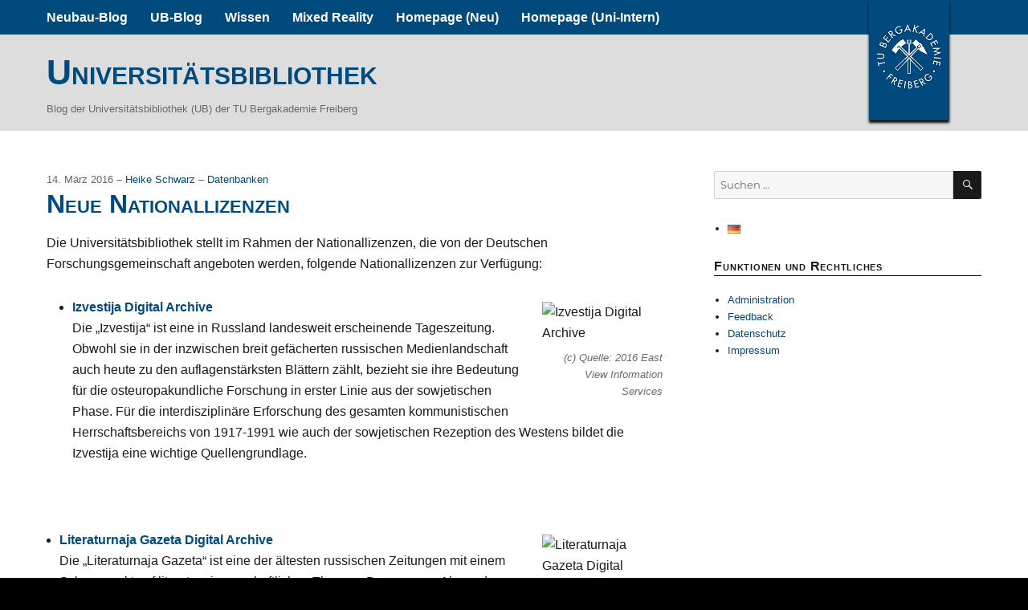

--- FILE ---
content_type: text/html; charset=UTF-8
request_url: https://blogs.hrz.tu-freiberg.de/ub/neue-nationallizenzen-3/
body_size: 57071
content:
<!DOCTYPE html>
<html lang="de-DE" class="no-js">
<head>
	<meta charset="UTF-8">
	<meta name="viewport" content="width=device-width, initial-scale=1">
	<link rel="profile" href="http://gmpg.org/xfn/11">
		<link rel="pingback" href="https://blogs.hrz.tu-freiberg.de/ub/xmlrpc.php">
		<script>
(function(html){html.className = html.className.replace(/\bno-js\b/,'js')})(document.documentElement);
//# sourceURL=twentysixteen_javascript_detection
</script>
<title>Neue Nationallizenzen &#8211; Universitätsbibliothek</title>
<meta name='robots' content='max-image-preview:large' />
<link rel="alternate" type="application/rss+xml" title="Universitätsbibliothek &raquo; Feed" href="https://blogs.hrz.tu-freiberg.de/ub/feed/" />
<link rel="alternate" type="application/rss+xml" title="Universitätsbibliothek &raquo; Kommentar-Feed" href="https://blogs.hrz.tu-freiberg.de/ub/comments/feed/" />
<link rel="alternate" type="application/rss+xml" title="Universitätsbibliothek &raquo; Kommentar-Feed zu Neue Nationallizenzen" href="https://blogs.hrz.tu-freiberg.de/ub/neue-nationallizenzen-3/feed/" />
<link rel="alternate" title="oEmbed (JSON)" type="application/json+oembed" href="https://blogs.hrz.tu-freiberg.de/ub/wp-json/oembed/1.0/embed?url=https%3A%2F%2Fblogs.hrz.tu-freiberg.de%2Fub%2Fneue-nationallizenzen-3%2F&#038;lang=de" />
<link rel="alternate" title="oEmbed (XML)" type="text/xml+oembed" href="https://blogs.hrz.tu-freiberg.de/ub/wp-json/oembed/1.0/embed?url=https%3A%2F%2Fblogs.hrz.tu-freiberg.de%2Fub%2Fneue-nationallizenzen-3%2F&#038;format=xml&#038;lang=de" />
<style id='wp-img-auto-sizes-contain-inline-css'>
img:is([sizes=auto i],[sizes^="auto," i]){contain-intrinsic-size:3000px 1500px}
/*# sourceURL=wp-img-auto-sizes-contain-inline-css */
</style>
<style id='wp-emoji-styles-inline-css'>

	img.wp-smiley, img.emoji {
		display: inline !important;
		border: none !important;
		box-shadow: none !important;
		height: 1em !important;
		width: 1em !important;
		margin: 0 0.07em !important;
		vertical-align: -0.1em !important;
		background: none !important;
		padding: 0 !important;
	}
/*# sourceURL=wp-emoji-styles-inline-css */
</style>
<style id='wp-block-library-inline-css'>
:root{
  --wp-block-synced-color:#7a00df;
  --wp-block-synced-color--rgb:122, 0, 223;
  --wp-bound-block-color:var(--wp-block-synced-color);
  --wp-editor-canvas-background:#ddd;
  --wp-admin-theme-color:#007cba;
  --wp-admin-theme-color--rgb:0, 124, 186;
  --wp-admin-theme-color-darker-10:#006ba1;
  --wp-admin-theme-color-darker-10--rgb:0, 107, 160.5;
  --wp-admin-theme-color-darker-20:#005a87;
  --wp-admin-theme-color-darker-20--rgb:0, 90, 135;
  --wp-admin-border-width-focus:2px;
}
@media (min-resolution:192dpi){
  :root{
    --wp-admin-border-width-focus:1.5px;
  }
}
.wp-element-button{
  cursor:pointer;
}

:root .has-very-light-gray-background-color{
  background-color:#eee;
}
:root .has-very-dark-gray-background-color{
  background-color:#313131;
}
:root .has-very-light-gray-color{
  color:#eee;
}
:root .has-very-dark-gray-color{
  color:#313131;
}
:root .has-vivid-green-cyan-to-vivid-cyan-blue-gradient-background{
  background:linear-gradient(135deg, #00d084, #0693e3);
}
:root .has-purple-crush-gradient-background{
  background:linear-gradient(135deg, #34e2e4, #4721fb 50%, #ab1dfe);
}
:root .has-hazy-dawn-gradient-background{
  background:linear-gradient(135deg, #faaca8, #dad0ec);
}
:root .has-subdued-olive-gradient-background{
  background:linear-gradient(135deg, #fafae1, #67a671);
}
:root .has-atomic-cream-gradient-background{
  background:linear-gradient(135deg, #fdd79a, #004a59);
}
:root .has-nightshade-gradient-background{
  background:linear-gradient(135deg, #330968, #31cdcf);
}
:root .has-midnight-gradient-background{
  background:linear-gradient(135deg, #020381, #2874fc);
}
:root{
  --wp--preset--font-size--normal:16px;
  --wp--preset--font-size--huge:42px;
}

.has-regular-font-size{
  font-size:1em;
}

.has-larger-font-size{
  font-size:2.625em;
}

.has-normal-font-size{
  font-size:var(--wp--preset--font-size--normal);
}

.has-huge-font-size{
  font-size:var(--wp--preset--font-size--huge);
}

.has-text-align-center{
  text-align:center;
}

.has-text-align-left{
  text-align:left;
}

.has-text-align-right{
  text-align:right;
}

.has-fit-text{
  white-space:nowrap !important;
}

#end-resizable-editor-section{
  display:none;
}

.aligncenter{
  clear:both;
}

.items-justified-left{
  justify-content:flex-start;
}

.items-justified-center{
  justify-content:center;
}

.items-justified-right{
  justify-content:flex-end;
}

.items-justified-space-between{
  justify-content:space-between;
}

.screen-reader-text{
  border:0;
  clip-path:inset(50%);
  height:1px;
  margin:-1px;
  overflow:hidden;
  padding:0;
  position:absolute;
  width:1px;
  word-wrap:normal !important;
}

.screen-reader-text:focus{
  background-color:#ddd;
  clip-path:none;
  color:#444;
  display:block;
  font-size:1em;
  height:auto;
  left:5px;
  line-height:normal;
  padding:15px 23px 14px;
  text-decoration:none;
  top:5px;
  width:auto;
  z-index:100000;
}
html :where(.has-border-color){
  border-style:solid;
}

html :where([style*=border-top-color]){
  border-top-style:solid;
}

html :where([style*=border-right-color]){
  border-right-style:solid;
}

html :where([style*=border-bottom-color]){
  border-bottom-style:solid;
}

html :where([style*=border-left-color]){
  border-left-style:solid;
}

html :where([style*=border-width]){
  border-style:solid;
}

html :where([style*=border-top-width]){
  border-top-style:solid;
}

html :where([style*=border-right-width]){
  border-right-style:solid;
}

html :where([style*=border-bottom-width]){
  border-bottom-style:solid;
}

html :where([style*=border-left-width]){
  border-left-style:solid;
}
html :where(img[class*=wp-image-]){
  height:auto;
  max-width:100%;
}
:where(figure){
  margin:0 0 1em;
}

html :where(.is-position-sticky){
  --wp-admin--admin-bar--position-offset:var(--wp-admin--admin-bar--height, 0px);
}

@media screen and (max-width:600px){
  html :where(.is-position-sticky){
    --wp-admin--admin-bar--position-offset:0px;
  }
}

/*# sourceURL=wp-block-library-inline-css */
</style><style id='global-styles-inline-css'>
:root{--wp--preset--aspect-ratio--square: 1;--wp--preset--aspect-ratio--4-3: 4/3;--wp--preset--aspect-ratio--3-4: 3/4;--wp--preset--aspect-ratio--3-2: 3/2;--wp--preset--aspect-ratio--2-3: 2/3;--wp--preset--aspect-ratio--16-9: 16/9;--wp--preset--aspect-ratio--9-16: 9/16;--wp--preset--color--black: #000000;--wp--preset--color--cyan-bluish-gray: #abb8c3;--wp--preset--color--white: #fff;--wp--preset--color--pale-pink: #f78da7;--wp--preset--color--vivid-red: #cf2e2e;--wp--preset--color--luminous-vivid-orange: #ff6900;--wp--preset--color--luminous-vivid-amber: #fcb900;--wp--preset--color--light-green-cyan: #7bdcb5;--wp--preset--color--vivid-green-cyan: #00d084;--wp--preset--color--pale-cyan-blue: #8ed1fc;--wp--preset--color--vivid-cyan-blue: #0693e3;--wp--preset--color--vivid-purple: #9b51e0;--wp--preset--color--dark-gray: #1a1a1a;--wp--preset--color--medium-gray: #686868;--wp--preset--color--light-gray: #e5e5e5;--wp--preset--color--blue-gray: #4d545c;--wp--preset--color--bright-blue: #007acc;--wp--preset--color--light-blue: #9adffd;--wp--preset--color--dark-brown: #402b30;--wp--preset--color--medium-brown: #774e24;--wp--preset--color--dark-red: #640c1f;--wp--preset--color--bright-red: #ff675f;--wp--preset--color--yellow: #ffef8e;--wp--preset--gradient--vivid-cyan-blue-to-vivid-purple: linear-gradient(135deg,rgb(6,147,227) 0%,rgb(155,81,224) 100%);--wp--preset--gradient--light-green-cyan-to-vivid-green-cyan: linear-gradient(135deg,rgb(122,220,180) 0%,rgb(0,208,130) 100%);--wp--preset--gradient--luminous-vivid-amber-to-luminous-vivid-orange: linear-gradient(135deg,rgb(252,185,0) 0%,rgb(255,105,0) 100%);--wp--preset--gradient--luminous-vivid-orange-to-vivid-red: linear-gradient(135deg,rgb(255,105,0) 0%,rgb(207,46,46) 100%);--wp--preset--gradient--very-light-gray-to-cyan-bluish-gray: linear-gradient(135deg,rgb(238,238,238) 0%,rgb(169,184,195) 100%);--wp--preset--gradient--cool-to-warm-spectrum: linear-gradient(135deg,rgb(74,234,220) 0%,rgb(151,120,209) 20%,rgb(207,42,186) 40%,rgb(238,44,130) 60%,rgb(251,105,98) 80%,rgb(254,248,76) 100%);--wp--preset--gradient--blush-light-purple: linear-gradient(135deg,rgb(255,206,236) 0%,rgb(152,150,240) 100%);--wp--preset--gradient--blush-bordeaux: linear-gradient(135deg,rgb(254,205,165) 0%,rgb(254,45,45) 50%,rgb(107,0,62) 100%);--wp--preset--gradient--luminous-dusk: linear-gradient(135deg,rgb(255,203,112) 0%,rgb(199,81,192) 50%,rgb(65,88,208) 100%);--wp--preset--gradient--pale-ocean: linear-gradient(135deg,rgb(255,245,203) 0%,rgb(182,227,212) 50%,rgb(51,167,181) 100%);--wp--preset--gradient--electric-grass: linear-gradient(135deg,rgb(202,248,128) 0%,rgb(113,206,126) 100%);--wp--preset--gradient--midnight: linear-gradient(135deg,rgb(2,3,129) 0%,rgb(40,116,252) 100%);--wp--preset--font-size--small: 13px;--wp--preset--font-size--medium: 20px;--wp--preset--font-size--large: 36px;--wp--preset--font-size--x-large: 42px;--wp--preset--spacing--20: 0.44rem;--wp--preset--spacing--30: 0.67rem;--wp--preset--spacing--40: 1rem;--wp--preset--spacing--50: 1.5rem;--wp--preset--spacing--60: 2.25rem;--wp--preset--spacing--70: 3.38rem;--wp--preset--spacing--80: 5.06rem;--wp--preset--shadow--natural: 6px 6px 9px rgba(0, 0, 0, 0.2);--wp--preset--shadow--deep: 12px 12px 50px rgba(0, 0, 0, 0.4);--wp--preset--shadow--sharp: 6px 6px 0px rgba(0, 0, 0, 0.2);--wp--preset--shadow--outlined: 6px 6px 0px -3px rgb(255, 255, 255), 6px 6px rgb(0, 0, 0);--wp--preset--shadow--crisp: 6px 6px 0px rgb(0, 0, 0);}:where(.is-layout-flex){gap: 0.5em;}:where(.is-layout-grid){gap: 0.5em;}body .is-layout-flex{display: flex;}.is-layout-flex{flex-wrap: wrap;align-items: center;}.is-layout-flex > :is(*, div){margin: 0;}body .is-layout-grid{display: grid;}.is-layout-grid > :is(*, div){margin: 0;}:where(.wp-block-columns.is-layout-flex){gap: 2em;}:where(.wp-block-columns.is-layout-grid){gap: 2em;}:where(.wp-block-post-template.is-layout-flex){gap: 1.25em;}:where(.wp-block-post-template.is-layout-grid){gap: 1.25em;}.has-black-color{color: var(--wp--preset--color--black) !important;}.has-cyan-bluish-gray-color{color: var(--wp--preset--color--cyan-bluish-gray) !important;}.has-white-color{color: var(--wp--preset--color--white) !important;}.has-pale-pink-color{color: var(--wp--preset--color--pale-pink) !important;}.has-vivid-red-color{color: var(--wp--preset--color--vivid-red) !important;}.has-luminous-vivid-orange-color{color: var(--wp--preset--color--luminous-vivid-orange) !important;}.has-luminous-vivid-amber-color{color: var(--wp--preset--color--luminous-vivid-amber) !important;}.has-light-green-cyan-color{color: var(--wp--preset--color--light-green-cyan) !important;}.has-vivid-green-cyan-color{color: var(--wp--preset--color--vivid-green-cyan) !important;}.has-pale-cyan-blue-color{color: var(--wp--preset--color--pale-cyan-blue) !important;}.has-vivid-cyan-blue-color{color: var(--wp--preset--color--vivid-cyan-blue) !important;}.has-vivid-purple-color{color: var(--wp--preset--color--vivid-purple) !important;}.has-black-background-color{background-color: var(--wp--preset--color--black) !important;}.has-cyan-bluish-gray-background-color{background-color: var(--wp--preset--color--cyan-bluish-gray) !important;}.has-white-background-color{background-color: var(--wp--preset--color--white) !important;}.has-pale-pink-background-color{background-color: var(--wp--preset--color--pale-pink) !important;}.has-vivid-red-background-color{background-color: var(--wp--preset--color--vivid-red) !important;}.has-luminous-vivid-orange-background-color{background-color: var(--wp--preset--color--luminous-vivid-orange) !important;}.has-luminous-vivid-amber-background-color{background-color: var(--wp--preset--color--luminous-vivid-amber) !important;}.has-light-green-cyan-background-color{background-color: var(--wp--preset--color--light-green-cyan) !important;}.has-vivid-green-cyan-background-color{background-color: var(--wp--preset--color--vivid-green-cyan) !important;}.has-pale-cyan-blue-background-color{background-color: var(--wp--preset--color--pale-cyan-blue) !important;}.has-vivid-cyan-blue-background-color{background-color: var(--wp--preset--color--vivid-cyan-blue) !important;}.has-vivid-purple-background-color{background-color: var(--wp--preset--color--vivid-purple) !important;}.has-black-border-color{border-color: var(--wp--preset--color--black) !important;}.has-cyan-bluish-gray-border-color{border-color: var(--wp--preset--color--cyan-bluish-gray) !important;}.has-white-border-color{border-color: var(--wp--preset--color--white) !important;}.has-pale-pink-border-color{border-color: var(--wp--preset--color--pale-pink) !important;}.has-vivid-red-border-color{border-color: var(--wp--preset--color--vivid-red) !important;}.has-luminous-vivid-orange-border-color{border-color: var(--wp--preset--color--luminous-vivid-orange) !important;}.has-luminous-vivid-amber-border-color{border-color: var(--wp--preset--color--luminous-vivid-amber) !important;}.has-light-green-cyan-border-color{border-color: var(--wp--preset--color--light-green-cyan) !important;}.has-vivid-green-cyan-border-color{border-color: var(--wp--preset--color--vivid-green-cyan) !important;}.has-pale-cyan-blue-border-color{border-color: var(--wp--preset--color--pale-cyan-blue) !important;}.has-vivid-cyan-blue-border-color{border-color: var(--wp--preset--color--vivid-cyan-blue) !important;}.has-vivid-purple-border-color{border-color: var(--wp--preset--color--vivid-purple) !important;}.has-vivid-cyan-blue-to-vivid-purple-gradient-background{background: var(--wp--preset--gradient--vivid-cyan-blue-to-vivid-purple) !important;}.has-light-green-cyan-to-vivid-green-cyan-gradient-background{background: var(--wp--preset--gradient--light-green-cyan-to-vivid-green-cyan) !important;}.has-luminous-vivid-amber-to-luminous-vivid-orange-gradient-background{background: var(--wp--preset--gradient--luminous-vivid-amber-to-luminous-vivid-orange) !important;}.has-luminous-vivid-orange-to-vivid-red-gradient-background{background: var(--wp--preset--gradient--luminous-vivid-orange-to-vivid-red) !important;}.has-very-light-gray-to-cyan-bluish-gray-gradient-background{background: var(--wp--preset--gradient--very-light-gray-to-cyan-bluish-gray) !important;}.has-cool-to-warm-spectrum-gradient-background{background: var(--wp--preset--gradient--cool-to-warm-spectrum) !important;}.has-blush-light-purple-gradient-background{background: var(--wp--preset--gradient--blush-light-purple) !important;}.has-blush-bordeaux-gradient-background{background: var(--wp--preset--gradient--blush-bordeaux) !important;}.has-luminous-dusk-gradient-background{background: var(--wp--preset--gradient--luminous-dusk) !important;}.has-pale-ocean-gradient-background{background: var(--wp--preset--gradient--pale-ocean) !important;}.has-electric-grass-gradient-background{background: var(--wp--preset--gradient--electric-grass) !important;}.has-midnight-gradient-background{background: var(--wp--preset--gradient--midnight) !important;}.has-small-font-size{font-size: var(--wp--preset--font-size--small) !important;}.has-medium-font-size{font-size: var(--wp--preset--font-size--medium) !important;}.has-large-font-size{font-size: var(--wp--preset--font-size--large) !important;}.has-x-large-font-size{font-size: var(--wp--preset--font-size--x-large) !important;}
/*# sourceURL=global-styles-inline-css */
</style>
<style id='core-block-supports-inline-css'>
/**
 * Core styles: block-supports
 */

/*# sourceURL=core-block-supports-inline-css */
</style>

<style id='classic-theme-styles-inline-css'>
/**
 * These rules are needed for backwards compatibility.
 * They should match the button element rules in the base theme.json file.
 */
.wp-block-button__link {
	color: #ffffff;
	background-color: #32373c;
	border-radius: 9999px; /* 100% causes an oval, but any explicit but really high value retains the pill shape. */

	/* This needs a low specificity so it won't override the rules from the button element if defined in theme.json. */
	box-shadow: none;
	text-decoration: none;

	/* The extra 2px are added to size solids the same as the outline versions.*/
	padding: calc(0.667em + 2px) calc(1.333em + 2px);

	font-size: 1.125em;
}

.wp-block-file__button {
	background: #32373c;
	color: #ffffff;
	text-decoration: none;
}

/*# sourceURL=/wp-includes/css/classic-themes.css */
</style>
<link rel='stylesheet' id='contact-form-7-css' href='https://blogs.hrz.tu-freiberg.de/ub/wp-content/plugins/contact-form-7/includes/css/styles.css?ver=6.1.4' media='all' />
<link rel='stylesheet' id='events-manager-css' href='https://blogs.hrz.tu-freiberg.de/ub/wp-content/plugins/events-manager/includes/css/events-manager.css?ver=7.2.3.1' media='all' />
<link rel='stylesheet' id='inline-spoilers-css-css' href='https://blogs.hrz.tu-freiberg.de/ub/wp-content/plugins/inline-spoilers/build/style-index.css?ver=2.1.0' media='all' />
<link rel='stylesheet' id='ce_responsive-css' href='https://blogs.hrz.tu-freiberg.de/ub/wp-content/plugins/simple-embed-code/css/video-container.min.css?ver=2.5.1' media='all' />
<link rel='stylesheet' id='wp-show-posts-css' href='https://blogs.hrz.tu-freiberg.de/ub/wp-content/plugins/wp-show-posts/css/wp-show-posts.css?ver=1.1.6' media='all' />
<link rel='stylesheet' id='eeb-css-frontend-css' href='https://blogs.hrz.tu-freiberg.de/ub/wp-content/plugins/email-encoder-bundle/assets/css/style.css?ver=54d4eedc552c499c4a8d6b89c23d3df1' media='all' />
<link rel='stylesheet' id='print-css' href='https://blogs.hrz.tu-freiberg.de/ub/wp-content/themes/TUBAF_Theme/gutenberg.css?ver=6.9' media='print' />
<link rel='stylesheet' id='twentysixteen-fonts-css' href='https://blogs.hrz.tu-freiberg.de/ub/wp-content/themes/twentysixteen/fonts/merriweather-plus-montserrat-plus-inconsolata.css?ver=20230328' media='all' />
<link rel='stylesheet' id='genericons-css' href='https://blogs.hrz.tu-freiberg.de/ub/wp-content/themes/twentysixteen/genericons/genericons.css?ver=20251101' media='all' />
<link rel='stylesheet' id='twentysixteen-style-css' href='https://blogs.hrz.tu-freiberg.de/ub/wp-content/themes/TUBAF_Theme/style.css?ver=20251202' media='all' />
<link rel='stylesheet' id='twentysixteen-block-style-css' href='https://blogs.hrz.tu-freiberg.de/ub/wp-content/themes/twentysixteen/css/blocks.css?ver=20240817' media='all' />
<script src="https://blogs.hrz.tu-freiberg.de/ub/wp-includes/js/jquery/jquery.js?ver=3.7.1" id="jquery-core-js"></script>
<script src="https://blogs.hrz.tu-freiberg.de/ub/wp-includes/js/jquery/jquery-migrate.js?ver=3.4.1" id="jquery-migrate-js"></script>
<script src="https://blogs.hrz.tu-freiberg.de/ub/wp-includes/js/jquery/ui/core.js?ver=1.13.3" id="jquery-ui-core-js"></script>
<script src="https://blogs.hrz.tu-freiberg.de/ub/wp-includes/js/jquery/ui/mouse.js?ver=1.13.3" id="jquery-ui-mouse-js"></script>
<script src="https://blogs.hrz.tu-freiberg.de/ub/wp-includes/js/jquery/ui/sortable.js?ver=1.13.3" id="jquery-ui-sortable-js"></script>
<script src="https://blogs.hrz.tu-freiberg.de/ub/wp-includes/js/jquery/ui/datepicker.js?ver=1.13.3" id="jquery-ui-datepicker-js"></script>
<script id="jquery-ui-datepicker-js-after">
jQuery(function(jQuery){jQuery.datepicker.setDefaults({"closeText":"Schlie\u00dfen","currentText":"Heute","monthNames":["Januar","Februar","M\u00e4rz","April","Mai","Juni","Juli","August","September","Oktober","November","Dezember"],"monthNamesShort":["Jan.","Feb.","M\u00e4rz","Apr.","Mai","Juni","Juli","Aug.","Sep.","Okt.","Nov.","Dez."],"nextText":"Weiter","prevText":"Zur\u00fcck","dayNames":["Sonntag","Montag","Dienstag","Mittwoch","Donnerstag","Freitag","Samstag"],"dayNamesShort":["So.","Mo.","Di.","Mi.","Do.","Fr.","Sa."],"dayNamesMin":["S","M","D","M","D","F","S"],"dateFormat":"d. M. yy","firstDay":1,"isRTL":false});});
//# sourceURL=jquery-ui-datepicker-js-after
</script>
<script src="https://blogs.hrz.tu-freiberg.de/ub/wp-includes/js/jquery/ui/resizable.js?ver=1.13.3" id="jquery-ui-resizable-js"></script>
<script src="https://blogs.hrz.tu-freiberg.de/ub/wp-includes/js/jquery/ui/draggable.js?ver=1.13.3" id="jquery-ui-draggable-js"></script>
<script src="https://blogs.hrz.tu-freiberg.de/ub/wp-includes/js/jquery/ui/controlgroup.js?ver=1.13.3" id="jquery-ui-controlgroup-js"></script>
<script src="https://blogs.hrz.tu-freiberg.de/ub/wp-includes/js/jquery/ui/checkboxradio.js?ver=1.13.3" id="jquery-ui-checkboxradio-js"></script>
<script src="https://blogs.hrz.tu-freiberg.de/ub/wp-includes/js/jquery/ui/button.js?ver=1.13.3" id="jquery-ui-button-js"></script>
<script src="https://blogs.hrz.tu-freiberg.de/ub/wp-includes/js/jquery/ui/dialog.js?ver=1.13.3" id="jquery-ui-dialog-js"></script>
<script id="events-manager-js-extra">
var EM = {"ajaxurl":"https://blogs.hrz.tu-freiberg.de/ub/wp-admin/admin-ajax.php","locationajaxurl":"https://blogs.hrz.tu-freiberg.de/ub/wp-admin/admin-ajax.php?action=locations_search","firstDay":"1","locale":"de","dateFormat":"yy-mm-dd","ui_css":"https://blogs.hrz.tu-freiberg.de/ub/wp-content/plugins/events-manager/includes/css/jquery-ui/build.min.css","show24hours":"1","is_ssl":"1","autocomplete_limit":"10","calendar":{"breakpoints":{"small":560,"medium":908,"large":false},"month_format":"F Y"},"phone":"","datepicker":{"format":"d.m.Y","locale":"de"},"search":{"breakpoints":{"small":650,"medium":850,"full":false}},"url":"https://blogs.hrz.tu-freiberg.de/ub/wp-content/plugins/events-manager","assets":{"input.em-uploader":{"js":{"em-uploader":{"url":"https://blogs.hrz.tu-freiberg.de/ub/wp-content/plugins/events-manager/includes/js/em-uploader.js?v=7.2.3.1","event":"em_uploader_ready"}}},".em-event-editor":{"js":{"event-editor":{"url":"https://blogs.hrz.tu-freiberg.de/ub/wp-content/plugins/events-manager/includes/js/events-manager-event-editor.js?v=7.2.3.1","event":"em_event_editor_ready"}},"css":{"event-editor":"https://blogs.hrz.tu-freiberg.de/ub/wp-content/plugins/events-manager/includes/css/events-manager-event-editor.css?v=7.2.3.1"}},".em-recurrence-sets, .em-timezone":{"js":{"luxon":{"url":"luxon/luxon.js?v=7.2.3.1","event":"em_luxon_ready"}}},".em-booking-form, #em-booking-form, .em-booking-recurring, .em-event-booking-form":{"js":{"em-bookings":{"url":"https://blogs.hrz.tu-freiberg.de/ub/wp-content/plugins/events-manager/includes/js/bookingsform.js?v=7.2.3.1","event":"em_booking_form_js_loaded"}}},"#em-opt-archetypes":{"js":{"archetypes":"https://blogs.hrz.tu-freiberg.de/ub/wp-content/plugins/events-manager/includes/js/admin-archetype-editor.js?v=7.2.3.1","archetypes_ms":"https://blogs.hrz.tu-freiberg.de/ub/wp-content/plugins/events-manager/includes/js/admin-archetypes.js?v=7.2.3.1","qs":"qs/qs.js?v=7.2.3.1"}}},"cached":"","txt_search":"Suche","txt_searching":"Suche...","txt_loading":"Wird geladen\u00a0\u2026"};
//# sourceURL=events-manager-js-extra
</script>
<script src="https://blogs.hrz.tu-freiberg.de/ub/wp-content/plugins/events-manager/includes/js/events-manager.js?ver=7.2.3.1" id="events-manager-js"></script>
<script src="https://blogs.hrz.tu-freiberg.de/ub/wp-content/plugins/events-manager/includes/external/flatpickr/l10n/de.js?ver=7.2.3.1" id="em-flatpickr-localization-js"></script>
<script src="https://blogs.hrz.tu-freiberg.de/ub/wp-content/plugins/email-encoder-bundle/assets/js/custom.js?ver=2c542c9989f589cd5318f5cef6a9ecd7" id="eeb-js-frontend-js"></script>
<script id="twentysixteen-script-js-extra">
var screenReaderText = {"expand":"Untermen\u00fc \u00f6ffnen","collapse":"Untermen\u00fc schlie\u00dfen"};
//# sourceURL=twentysixteen-script-js-extra
</script>
<script src="https://blogs.hrz.tu-freiberg.de/ub/wp-content/themes/twentysixteen/js/functions.js?ver=20230629" id="twentysixteen-script-js" defer data-wp-strategy="defer"></script>
<link rel="https://api.w.org/" href="https://blogs.hrz.tu-freiberg.de/ub/wp-json/" /><link rel="alternate" title="JSON" type="application/json" href="https://blogs.hrz.tu-freiberg.de/ub/wp-json/wp/v2/posts/2287" /><link rel="EditURI" type="application/rsd+xml" title="RSD" href="https://blogs.hrz.tu-freiberg.de/ub/xmlrpc.php?rsd" />
<meta name="generator" content="WordPress 6.9" />
<link rel="canonical" href="https://blogs.hrz.tu-freiberg.de/ub/neue-nationallizenzen-3/" />
<link rel='shortlink' href='https://blogs.hrz.tu-freiberg.de/ub/?p=2287' />
<style id="custom-background-css">
body.custom-background { background-color: #000000; }
</style>
	</head>

<body class="wp-singular post-template-default single single-post postid-2287 single-format-standard custom-background wp-embed-responsive wp-theme-twentysixteen wp-child-theme-TUBAF_Theme metaslider-plugin group-blog">
<div id="page" class="site">
		<a class="skip-link screen-reader-text" href="#content">Zum Inhalt springen</a>


			<div class="site-header-main-wide">
		<header id="masthead" class="site-header" role="banner">
			<div class="site-inner">
			<div class="site-header-main">
				<ul class="title-area"> <!-- .Klammer / Backlink -->
					<li class="logo name">
						<a class="active" title="Zur&uuml;ck zu der Blogfarm der TU Bergakademie Freiberg" href="https://blogs.hrz.tu-freiberg.de/">
							TUBAF
						</a>
					</li>
				</ul> <!-- .Klammer / Backlink -->
				
				
									<button id="menu-toggle" class="menu-toggle">Menü</button>

					<div id="site-header-menu" class="site-header-menu">
													<nav id="site-navigation" class="main-navigation" role="navigation" aria-label="Primäres Menü">
								<div class="menu-hauptmenue-container"><ul id="menu-hauptmenue" class="primary-menu"><li id="menu-item-3439" class="menu-item menu-item-type-taxonomy menu-item-object-category menu-item-3439"><a href="https://blogs.hrz.tu-freiberg.de/ub/category/bibliotheksbau/" title="Alles zum Thema Neubau der Universitätsbibliothek">Neubau-Blog</a></li>
<li id="menu-item-1458" class="menu-item menu-item-type-custom menu-item-object-custom menu-item-home menu-item-1458"><a href="http://blogs.hrz.tu-freiberg.de/ub">UB-Blog</a></li>
<li id="menu-item-3865" class="menu-item menu-item-type-taxonomy menu-item-object-category menu-item-3865"><a href="https://blogs.hrz.tu-freiberg.de/ub/category/wissen/">Wissen</a></li>
<li id="menu-item-10193" class="menu-item menu-item-type-taxonomy menu-item-object-category menu-item-10193"><a href="https://blogs.hrz.tu-freiberg.de/ub/category/mixed-reality/">Mixed Reality</a></li>
<li id="menu-item-423" class="menu-item menu-item-type-custom menu-item-object-custom menu-item-423"><a target="_blank" href="http://tu-freiberg.de/ub/">Homepage (Neu)</a></li>
<li id="menu-item-7560" class="menu-item menu-item-type-custom menu-item-object-custom menu-item-7560"><a target="_blank" href="https://drupal1.hrz.tu-freiberg.de/ub">Homepage (Uni-Intern)</a></li>
</ul></div>							</nav><!-- .main-navigation -->
						
						
					</div><!-- .site-header-menu -->
								</div><!-- .site-header-main -->
		</div>
		</div>
	</header>
			
			<div class="site-brand-wide">
			<div class="site-brand">
				<div class="site-inner">
			
					
						<h1 class="site-title"><a href="https://blogs.hrz.tu-freiberg.de/ub/" rel="home">Universitätsbibliothek</a></h1>
						
											<p class="site-description">Blog der Universitätsbibliothek (UB) der TU Bergakademie Freiberg</p>
									</div><!-- .site-brand -->
			</div>
		</div>

			<!--		</header> --> <!-- .site-header -->
		<div id="content" class="site-content">
<div id="primary" class="content-area">
	<main id="main" class="site-main" role="main">
		
<article id="post-2287" class="post-2287 post type-post status-publish format-standard hentry category-datenbank-2 tag-nationallizenz tag-universitatsbibliothek-freiberg">
	<header class="entry-header">
		<p class="writtenby">14. März 2016 &ndash;
					     <a href="https://blogs.hrz.tu-freiberg.de/ub/author/hschwarztu-freiberg-de/">Heike&nbsp;Schwarz </a>   &ndash; <a href="https://blogs.hrz.tu-freiberg.de/ub/category/datenbank-2/" rel="category tag">Datenbanken</a>						</p>
		<h1 class="entry-title">Neue Nationallizenzen</h1>	</header><!-- .entry-header -->

	
	
	<div class="entry-content">
		<p>Die Universitätsbibliothek stellt im Rahmen der Nationallizenzen, die von der Deutschen Forschungsgemeinschaft angeboten werden, folgende Nationallizenzen zur Verfügung:</p>
<ul>
<ul>
<li><strong><a href="http://dlib.eastview.com/browse/publication/11265" target="_blank">Izvestija Digital Archive</a></strong>
<figure id="attachment_1642" aria-describedby="caption-attachment-1642" style="width: 150px" class="wp-caption alignright"><img decoding="async" class="wp-image-1642 size-full" src="http://dlib.eastview.com/issue_images/pub-covers/small/IZVMF.jpg" alt="Izvestija Digital Archive" width="150" height="75" /><figcaption id="caption-attachment-1642" class="wp-caption-text">(c) Quelle: 2016 East View Information Services</figcaption></figure>
<p>Die „Izvestija“ ist eine in Russland landesweit erscheinende Tageszeitung. Obwohl sie in der inzwischen breit gefächerten russischen Medienlandschaft auch heute zu den auflagenstärksten Blättern zählt, bezieht sie ihre Bedeutung für die osteuropakundliche Forschung in erster Linie aus der sowjetischen Phase. Für die interdisziplinäre Erforschung des gesamten kommunistischen Herrschaftsbereichs von 1917-1991 wie auch der sowjetischen Rezeption des Westens bildet die Izvestija eine wichtige Quellengrundlage.</li>
</ul>
</ul>
<p>&nbsp;</p>
<ul>
<li><strong><a href="http://dlib.eastview.com/browse/publication/19046" target="_blank">Literaturnaja Gazeta Digital Archive</a></strong>
<figure id="attachment_1642" aria-describedby="caption-attachment-1642" style="width: 150px" class="wp-caption alignright"><img decoding="async" class="wp-image-1642 size-full" src="http://dlib.eastview.com/issue_images/pub-covers/small/LGAMF.gif" alt="Literaturnaja Gazeta Digital Archive" width="150" height="75" /><figcaption id="caption-attachment-1642" class="wp-caption-text">(c) Quelle: 2016 East View Information Services</figcaption></figure>
<p>Die &#8222;Literaturnaja Gazeta&#8220; ist eine der ältesten russischen Zeitungen mit einem Schwerpunkt auf literaturwissenschaftlichen Themen. Das u.a. von Alexander Puschkin mitbegründete Organ stieg zum offiziellen Organ des sowjetischen Schriftstellerverbandes auf und erlebte zudem einen inhaltlichen Formatwechsel vom reinen Literaturorgan hin zu einer thematisch breiter aufgestellten Zeitung für Literatur, Kunst, Politik oder soziale Fragen. Über ihren gesamten Erscheinungsverlauf hinweg gilt die Literaturnaja Gazeta als das russische Literaturorgan, in dem zahlreiche literarisch bedeutsame Werke erstmalig abgedruckt wurden.<br />
Die Literaturnaja Gazeta ist somit herausragendes Quellenwerk einerseits für Literaturwissenschaftler, andererseits aber auch für allgemein kunstästhetische, gesellschaftliche, politische oder historische Themen vor allem der Sowjetzeit. Hier kann sie unter den offiziellen staatlichen Organen als eine Art &#8222;alternativer&#8220; Gegenentwurf zu den gänzlich linientreuen Organen &#8222;Pravda&#8220; oder &#8222;Izvestija&#8220; gesehen werden. Unter Beibehalt der geschilderten thematischen Schwerpunkte spiegelt sie auch in der Gegenwart aktuelle Entwicklungen in Russland.<br />
Das &#8222;Literaturnaja Gazeta Digital Archive&#8220; umfasst ca. 53.500 Seiten.</li>
</ul>
<p>Weitere Informationen und den jeweiligen Zugangslink finden Sie im <a href="http://rzblx10.uni-regensburg.de/dbinfo/dbliste.php?bib_id=tubfr&amp;colors=15&amp;ocolors=40&amp;lett=c&amp;collid=NL" target="_blank">Datenbank-Infosystem DBIS</a>.</p>
	</div><!-- .entry-content -->
</article><!-- #post-## -->

<div id="comments" class="comments-area">

	
	
		<div id="respond" class="comment-respond">
		<h2 id="reply-title" class="comment-reply-title">Schreibe einen Kommentar <small><a rel="nofollow" id="cancel-comment-reply-link" href="/ub/neue-nationallizenzen-3/#respond" style="display:none;">Antwort abbrechen</a></small></h2><form action="https://blogs.hrz.tu-freiberg.de/ub/wp-comments-post.php" method="post" id="commentform" class="comment-form"><p class="comment-notes"><span id="email-notes">Deine E-Mail-Adresse wird nicht veröffentlicht.</span> <span class="required-field-message">Erforderliche Felder sind mit <span class="required">*</span> markiert</span></p><p class="comment-form-comment"><label for="comment">Kommentar <span class="required">*</span></label> <textarea autocomplete="new-password"  id="c08a1a06c7"  name="c08a1a06c7"   cols="45" rows="8" maxlength="65525" required></textarea><textarea id="comment" aria-label="hp-comment" aria-hidden="true" name="comment" autocomplete="new-password" style="padding:0 !important;clip:rect(1px, 1px, 1px, 1px) !important;position:absolute !important;white-space:nowrap !important;height:1px !important;width:1px !important;overflow:hidden !important;" tabindex="-1"></textarea><script data-noptimize>document.getElementById("comment").setAttribute( "id", "a1c289304fe3638fd615376d63465e82" );document.getElementById("c08a1a06c7").setAttribute( "id", "comment" );</script></p><p class="comment-form-author"><label for="author">Name</label> <input id="author" name="author" type="text" value="" size="30" maxlength="245" autocomplete="name" /></p>
<p class="comment-form-email"><label for="email">E-Mail-Adresse</label> <input id="email" name="email" type="email" value="" size="30" maxlength="100" aria-describedby="email-notes" autocomplete="email" /></p>
<p class="comment-form-url"><label for="url">Website</label> <input id="url" name="url" type="url" value="" size="30" maxlength="200" autocomplete="url" /></p>
<p class="comment-form-cookies-consent"><input id="wp-comment-cookies-consent" name="wp-comment-cookies-consent" type="checkbox" value="yes" /> <label for="wp-comment-cookies-consent">Meinen Namen, meine E-Mail-Adresse und meine Website in diesem Browser für die nächste Kommentierung speichern.</label></p>
<p class="form-submit"><input name="submit" type="submit" id="submit" class="submit" value="Kommentar abschicken" /> <input type='hidden' name='comment_post_ID' value='2287' id='comment_post_ID' />
<input type='hidden' name='comment_parent' id='comment_parent' value='0' />
</p></form>	</div><!-- #respond -->
	
</div><!-- .comments-area -->

	</main><!-- .site-main -->
</div><!-- .content-area -->


	<aside id="secondary" class="sidebar widget-area">
		<section id="search-2" class="widget widget_search">
<form role="search" method="get" class="search-form" action="https://blogs.hrz.tu-freiberg.de/ub/">
	<label>
		<span class="screen-reader-text">
			Suche nach:		</span>
		<input type="search" class="search-field" placeholder="Suchen …" value="" name="s" />
	</label>
	<button type="submit" class="search-submit"><span class="screen-reader-text">
		Suchen	</span></button>
</form>
</section><section id="polylang-2" class="widget widget_polylang"><nav aria-label="Sprache auswählen"><ul>
	<li class="lang-item lang-item-837 lang-item-de current-lang lang-item-first"><a lang="de-DE" hreflang="de-DE" href="https://blogs.hrz.tu-freiberg.de/ub/neue-nationallizenzen-3/" aria-current="true"><img src="/ub/wp-content/polylang/de_DE.png" alt="Deutsch" /></a></li>
</ul>
</nav></section><section id="nav_menu-3" class="widget widget_nav_menu"><h2 class="widget-title">Funktionen und Rechtliches</h2><nav class="menu-administration-container" aria-label="Funktionen und Rechtliches"><ul id="menu-administration" class="menu"><li id="menu-item-424" class="menu-item menu-item-type-custom menu-item-object-custom menu-item-424"><a href="https://blogs.hrz.tu-freiberg.de/ub/wp-admin/">Administration</a></li>
<li id="menu-item-4249" class="menu-item menu-item-type-custom menu-item-object-custom menu-item-4249"><a href="http://tu-freiberg.de/ub/a-z/feedback">Feedback</a></li>
<li id="menu-item-4247" class="menu-item menu-item-type-custom menu-item-object-custom menu-item-4247"><a href="http://blogs.hrz.tu-freiberg.de/wordpress/datenschutz/">Datenschutz</a></li>
<li id="menu-item-4248" class="menu-item menu-item-type-custom menu-item-object-custom menu-item-4248"><a href="http://blogs.hrz.tu-freiberg.de/wordpress/impressum/">Impressum</a></li>
</ul></nav></section>	</aside><!-- .sidebar .widget-area -->

		</div><!-- .site-content -->

		<footer id="colophon" class="complete-footer" role="contentinfo">
				
			<div class="site-footer">
							<nav class="main-navigation" role="navigation" aria-label="Primäres Footer-Menü">
					<div class="menu-hauptmenue-container"><ul id="menu-hauptmenue-1" class="primary-menu"><li class="menu-item menu-item-type-taxonomy menu-item-object-category menu-item-3439"><a href="https://blogs.hrz.tu-freiberg.de/ub/category/bibliotheksbau/" title="Alles zum Thema Neubau der Universitätsbibliothek">Neubau-Blog</a></li>
<li class="menu-item menu-item-type-custom menu-item-object-custom menu-item-home menu-item-1458"><a href="http://blogs.hrz.tu-freiberg.de/ub">UB-Blog</a></li>
<li class="menu-item menu-item-type-taxonomy menu-item-object-category menu-item-3865"><a href="https://blogs.hrz.tu-freiberg.de/ub/category/wissen/">Wissen</a></li>
<li class="menu-item menu-item-type-taxonomy menu-item-object-category menu-item-10193"><a href="https://blogs.hrz.tu-freiberg.de/ub/category/mixed-reality/">Mixed Reality</a></li>
<li class="menu-item menu-item-type-custom menu-item-object-custom menu-item-423"><a target="_blank" href="http://tu-freiberg.de/ub/">Homepage (Neu)</a></li>
<li class="menu-item menu-item-type-custom menu-item-object-custom menu-item-7560"><a target="_blank" href="https://drupal1.hrz.tu-freiberg.de/ub">Homepage (Uni-Intern)</a></li>
</ul></div>				</nav><!-- .main-navigation -->
			
							<nav class="social-navigation" role="navigation" aria-label="Footer-Social-Links-Menü">
					<div class="menu-social-links-container"><ul id="menu-social-links" class="social-links-menu"><li id="menu-item-3557" class="menu-item menu-item-type-custom menu-item-object-custom menu-item-3557"><a href="http://facebook.com/UnibibFreiberg%20%20"><span class="screen-reader-text">Facebook</span></a></li>
<li id="menu-item-3558" class="menu-item menu-item-type-custom menu-item-object-custom menu-item-3558"><a href="http://instagram.com/ubfreiberg"><span class="screen-reader-text">Instagram</span></a></li>
<li id="menu-item-10283" class="menu-item menu-item-type-custom menu-item-object-custom menu-item-10283"><a href="https://www.youtube.com/@ubfreiberg"><span class="screen-reader-text">YouTube</span></a></li>
</ul></div>				</nav><!-- .social-navigation -->
			
			<div class="site-info">
							</div><!-- .site-info -->
			
			</div> <!-- old footer end -->
			
			
			
			<div class="widget-footer-wide">	
				<div class="widget-footer">
					<div class="site-inner">
						<div class="widget-footer-container">
							
													</div>
					</div>
				</div>
			</div>  <!-- Footer Widget -->

			
		</footer><!-- .site-footer -->
	</div><!-- .site-inner -->
</div><!-- .site -->

<script type="speculationrules">
{"prefetch":[{"source":"document","where":{"and":[{"href_matches":"/ub/*"},{"not":{"href_matches":["/ub/wp-*.php","/ub/wp-admin/*","/ub/wp-content/uploads/sites/5/*","/ub/wp-content/*","/ub/wp-content/plugins/*","/ub/wp-content/themes/TUBAF_Theme/*","/ub/wp-content/themes/twentysixteen/*","/ub/*\\?(.+)"]}},{"not":{"selector_matches":"a[rel~=\"nofollow\"]"}},{"not":{"selector_matches":".no-prefetch, .no-prefetch a"}}]},"eagerness":"conservative"}]}
</script>
		<script type="text/javascript">
			(function() {
				let targetObjectName = 'EM';
				if ( typeof window[targetObjectName] === 'object' && window[targetObjectName] !== null ) {
					Object.assign( window[targetObjectName], []);
				} else {
					console.warn( 'Could not merge extra data: window.' + targetObjectName + ' not found or not an object.' );
				}
			})();
		</script>
		<!-- Matomo -->
<script>
  var _paq = window._paq = window._paq || [];
  /* tracker methods like "setCustomDimension" should be called before "trackPageView" */
  _paq.push(["setCookieDomain", "*.blogs.hrz.tu-freiberg.de"]);
  _paq.push(["setDomains", ["*.blogs.hrz.tu-freiberg.de/fbi"]]);
  _paq.push(["enableCrossDomainLinking"]);
  _paq.push(["disableCookies"]);
  _paq.push(['trackPageView']);
  _paq.push(['enableLinkTracking']);
  (function() {
    var u="https://webstat.hrz.tu-freiberg.de/";
    _paq.push(['setTrackerUrl', u+'piwik.php']);
    _paq.push(['setSiteId', '68']);
    var d=document, g=d.createElement('script'), s=d.getElementsByTagName('script')[0];
    g.async=true; g.src=u+'piwik.js'; s.parentNode.insertBefore(g,s);
  })();
</script>
<!-- End Matomo Code -->
<script src="https://blogs.hrz.tu-freiberg.de/ub/wp-includes/js/dist/hooks.js?ver=220ff17f5667d013d468" id="wp-hooks-js"></script>
<script src="https://blogs.hrz.tu-freiberg.de/ub/wp-includes/js/dist/i18n.js?ver=6b3ae5bd3b8d9598492d" id="wp-i18n-js"></script>
<script id="wp-i18n-js-after">
wp.i18n.setLocaleData( { 'text direction\u0004ltr': [ 'ltr' ] } );
//# sourceURL=wp-i18n-js-after
</script>
<script src="https://blogs.hrz.tu-freiberg.de/ub/wp-content/plugins/contact-form-7/includes/swv/js/index.js?ver=6.1.4" id="swv-js"></script>
<script id="contact-form-7-js-translations">
( function( domain, translations ) {
	var localeData = translations.locale_data[ domain ] || translations.locale_data.messages;
	localeData[""].domain = domain;
	wp.i18n.setLocaleData( localeData, domain );
} )( "contact-form-7", {"translation-revision-date":"2025-10-26 03:28:49+0000","generator":"GlotPress\/4.0.3","domain":"messages","locale_data":{"messages":{"":{"domain":"messages","plural-forms":"nplurals=2; plural=n != 1;","lang":"de"},"This contact form is placed in the wrong place.":["Dieses Kontaktformular wurde an der falschen Stelle platziert."],"Error:":["Fehler:"]}},"comment":{"reference":"includes\/js\/index.js"}} );
//# sourceURL=contact-form-7-js-translations
</script>
<script id="contact-form-7-js-before">
var wpcf7 = {
    "api": {
        "root": "https:\/\/blogs.hrz.tu-freiberg.de\/ub\/wp-json\/",
        "namespace": "contact-form-7\/v1"
    }
};
//# sourceURL=contact-form-7-js-before
</script>
<script src="https://blogs.hrz.tu-freiberg.de/ub/wp-content/plugins/contact-form-7/includes/js/index.js?ver=6.1.4" id="contact-form-7-js"></script>
<script src="https://blogs.hrz.tu-freiberg.de/ub/wp-content/plugins/inline-spoilers/build/view.js?ver=2.1.0" id="inline-spoilers-js-js"></script>
<script src="https://blogs.hrz.tu-freiberg.de/ub/wp-includes/js/comment-reply.js?ver=6.9" id="comment-reply-js" async data-wp-strategy="async" fetchpriority="low"></script>
<script id="statify-js-js-extra">
var statify_ajax = {"url":"https://blogs.hrz.tu-freiberg.de/ub/wp-admin/admin-ajax.php","nonce":"ba417fff7a"};
//# sourceURL=statify-js-js-extra
</script>
<script src="https://blogs.hrz.tu-freiberg.de/ub/wp-content/plugins/statify/js/snippet.min.js?ver=1.8.4" id="statify-js-js"></script>
<script id="wp-emoji-settings" type="application/json">
{"baseUrl":"https://s.w.org/images/core/emoji/17.0.2/72x72/","ext":".png","svgUrl":"https://s.w.org/images/core/emoji/17.0.2/svg/","svgExt":".svg","source":{"wpemoji":"https://blogs.hrz.tu-freiberg.de/ub/wp-includes/js/wp-emoji.js?ver=6.9","twemoji":"https://blogs.hrz.tu-freiberg.de/ub/wp-includes/js/twemoji.js?ver=6.9"}}
</script>
<script type="module">
/**
 * @output wp-includes/js/wp-emoji-loader.js
 */

/* eslint-env es6 */

// Note: This is loaded as a script module, so there is no need for an IIFE to prevent pollution of the global scope.

/**
 * Emoji Settings as exported in PHP via _print_emoji_detection_script().
 * @typedef WPEmojiSettings
 * @type {object}
 * @property {?object} source
 * @property {?string} source.concatemoji
 * @property {?string} source.twemoji
 * @property {?string} source.wpemoji
 */

const settings = /** @type {WPEmojiSettings} */ (
	JSON.parse( document.getElementById( 'wp-emoji-settings' ).textContent )
);

// For compatibility with other scripts that read from this global, in particular wp-includes/js/wp-emoji.js (source file: js/_enqueues/wp/emoji.js).
window._wpemojiSettings = settings;

/**
 * Support tests.
 * @typedef SupportTests
 * @type {object}
 * @property {?boolean} flag
 * @property {?boolean} emoji
 */

const sessionStorageKey = 'wpEmojiSettingsSupports';
const tests = [ 'flag', 'emoji' ];

/**
 * Checks whether the browser supports offloading to a Worker.
 *
 * @since 6.3.0
 *
 * @private
 *
 * @returns {boolean}
 */
function supportsWorkerOffloading() {
	return (
		typeof Worker !== 'undefined' &&
		typeof OffscreenCanvas !== 'undefined' &&
		typeof URL !== 'undefined' &&
		URL.createObjectURL &&
		typeof Blob !== 'undefined'
	);
}

/**
 * @typedef SessionSupportTests
 * @type {object}
 * @property {number} timestamp
 * @property {SupportTests} supportTests
 */

/**
 * Get support tests from session.
 *
 * @since 6.3.0
 *
 * @private
 *
 * @returns {?SupportTests} Support tests, or null if not set or older than 1 week.
 */
function getSessionSupportTests() {
	try {
		/** @type {SessionSupportTests} */
		const item = JSON.parse(
			sessionStorage.getItem( sessionStorageKey )
		);
		if (
			typeof item === 'object' &&
			typeof item.timestamp === 'number' &&
			new Date().valueOf() < item.timestamp + 604800 && // Note: Number is a week in seconds.
			typeof item.supportTests === 'object'
		) {
			return item.supportTests;
		}
	} catch ( e ) {}
	return null;
}

/**
 * Persist the supports in session storage.
 *
 * @since 6.3.0
 *
 * @private
 *
 * @param {SupportTests} supportTests Support tests.
 */
function setSessionSupportTests( supportTests ) {
	try {
		/** @type {SessionSupportTests} */
		const item = {
			supportTests: supportTests,
			timestamp: new Date().valueOf()
		};

		sessionStorage.setItem(
			sessionStorageKey,
			JSON.stringify( item )
		);
	} catch ( e ) {}
}

/**
 * Checks if two sets of Emoji characters render the same visually.
 *
 * This is used to determine if the browser is rendering an emoji with multiple data points
 * correctly. set1 is the emoji in the correct form, using a zero-width joiner. set2 is the emoji
 * in the incorrect form, using a zero-width space. If the two sets render the same, then the browser
 * does not support the emoji correctly.
 *
 * This function may be serialized to run in a Worker. Therefore, it cannot refer to variables from the containing
 * scope. Everything must be passed by parameters.
 *
 * @since 4.9.0
 *
 * @private
 *
 * @param {CanvasRenderingContext2D} context 2D Context.
 * @param {string} set1 Set of Emoji to test.
 * @param {string} set2 Set of Emoji to test.
 *
 * @return {boolean} True if the two sets render the same.
 */
function emojiSetsRenderIdentically( context, set1, set2 ) {
	// Cleanup from previous test.
	context.clearRect( 0, 0, context.canvas.width, context.canvas.height );
	context.fillText( set1, 0, 0 );
	const rendered1 = new Uint32Array(
		context.getImageData(
			0,
			0,
			context.canvas.width,
			context.canvas.height
		).data
	);

	// Cleanup from previous test.
	context.clearRect( 0, 0, context.canvas.width, context.canvas.height );
	context.fillText( set2, 0, 0 );
	const rendered2 = new Uint32Array(
		context.getImageData(
			0,
			0,
			context.canvas.width,
			context.canvas.height
		).data
	);

	return rendered1.every( ( rendered2Data, index ) => {
		return rendered2Data === rendered2[ index ];
	} );
}

/**
 * Checks if the center point of a single emoji is empty.
 *
 * This is used to determine if the browser is rendering an emoji with a single data point
 * correctly. The center point of an incorrectly rendered emoji will be empty. A correctly
 * rendered emoji will have a non-zero value at the center point.
 *
 * This function may be serialized to run in a Worker. Therefore, it cannot refer to variables from the containing
 * scope. Everything must be passed by parameters.
 *
 * @since 6.8.2
 *
 * @private
 *
 * @param {CanvasRenderingContext2D} context 2D Context.
 * @param {string} emoji Emoji to test.
 *
 * @return {boolean} True if the center point is empty.
 */
function emojiRendersEmptyCenterPoint( context, emoji ) {
	// Cleanup from previous test.
	context.clearRect( 0, 0, context.canvas.width, context.canvas.height );
	context.fillText( emoji, 0, 0 );

	// Test if the center point (16, 16) is empty (0,0,0,0).
	const centerPoint = context.getImageData(16, 16, 1, 1);
	for ( let i = 0; i < centerPoint.data.length; i++ ) {
		if ( centerPoint.data[ i ] !== 0 ) {
			// Stop checking the moment it's known not to be empty.
			return false;
		}
	}

	return true;
}

/**
 * Determines if the browser properly renders Emoji that Twemoji can supplement.
 *
 * This function may be serialized to run in a Worker. Therefore, it cannot refer to variables from the containing
 * scope. Everything must be passed by parameters.
 *
 * @since 4.2.0
 *
 * @private
 *
 * @param {CanvasRenderingContext2D} context 2D Context.
 * @param {string} type Whether to test for support of "flag" or "emoji".
 * @param {Function} emojiSetsRenderIdentically Reference to emojiSetsRenderIdentically function, needed due to minification.
 * @param {Function} emojiRendersEmptyCenterPoint Reference to emojiRendersEmptyCenterPoint function, needed due to minification.
 *
 * @return {boolean} True if the browser can render emoji, false if it cannot.
 */
function browserSupportsEmoji( context, type, emojiSetsRenderIdentically, emojiRendersEmptyCenterPoint ) {
	let isIdentical;

	switch ( type ) {
		case 'flag':
			/*
			 * Test for Transgender flag compatibility. Added in Unicode 13.
			 *
			 * To test for support, we try to render it, and compare the rendering to how it would look if
			 * the browser doesn't render it correctly (white flag emoji + transgender symbol).
			 */
			isIdentical = emojiSetsRenderIdentically(
				context,
				'\uD83C\uDFF3\uFE0F\u200D\u26A7\uFE0F', // as a zero-width joiner sequence
				'\uD83C\uDFF3\uFE0F\u200B\u26A7\uFE0F' // separated by a zero-width space
			);

			if ( isIdentical ) {
				return false;
			}

			/*
			 * Test for Sark flag compatibility. This is the least supported of the letter locale flags,
			 * so gives us an easy test for full support.
			 *
			 * To test for support, we try to render it, and compare the rendering to how it would look if
			 * the browser doesn't render it correctly ([C] + [Q]).
			 */
			isIdentical = emojiSetsRenderIdentically(
				context,
				'\uD83C\uDDE8\uD83C\uDDF6', // as the sequence of two code points
				'\uD83C\uDDE8\u200B\uD83C\uDDF6' // as the two code points separated by a zero-width space
			);

			if ( isIdentical ) {
				return false;
			}

			/*
			 * Test for English flag compatibility. England is a country in the United Kingdom, it
			 * does not have a two letter locale code but rather a five letter sub-division code.
			 *
			 * To test for support, we try to render it, and compare the rendering to how it would look if
			 * the browser doesn't render it correctly (black flag emoji + [G] + [B] + [E] + [N] + [G]).
			 */
			isIdentical = emojiSetsRenderIdentically(
				context,
				// as the flag sequence
				'\uD83C\uDFF4\uDB40\uDC67\uDB40\uDC62\uDB40\uDC65\uDB40\uDC6E\uDB40\uDC67\uDB40\uDC7F',
				// with each code point separated by a zero-width space
				'\uD83C\uDFF4\u200B\uDB40\uDC67\u200B\uDB40\uDC62\u200B\uDB40\uDC65\u200B\uDB40\uDC6E\u200B\uDB40\uDC67\u200B\uDB40\uDC7F'
			);

			return ! isIdentical;
		case 'emoji':
			/*
			 * Is there a large, hairy, humanoid mythical creature living in the browser?
			 *
			 * To test for Emoji 17.0 support, try to render a new emoji: Hairy Creature.
			 *
			 * The hairy creature emoji is a single code point emoji. Testing for browser
			 * support required testing the center point of the emoji to see if it is empty.
			 *
			 * 0xD83E 0x1FAC8 (\uD83E\u1FAC8) == 🫈 Hairy creature.
			 *
			 * When updating this test, please ensure that the emoji is either a single code point
			 * or switch to using the emojiSetsRenderIdentically function and testing with a zero-width
			 * joiner vs a zero-width space.
			 */
			const notSupported = emojiRendersEmptyCenterPoint( context, '\uD83E\u1FAC8' );
			return ! notSupported;
	}

	return false;
}

/**
 * Checks emoji support tests.
 *
 * This function may be serialized to run in a Worker. Therefore, it cannot refer to variables from the containing
 * scope. Everything must be passed by parameters.
 *
 * @since 6.3.0
 *
 * @private
 *
 * @param {string[]} tests Tests.
 * @param {Function} browserSupportsEmoji Reference to browserSupportsEmoji function, needed due to minification.
 * @param {Function} emojiSetsRenderIdentically Reference to emojiSetsRenderIdentically function, needed due to minification.
 * @param {Function} emojiRendersEmptyCenterPoint Reference to emojiRendersEmptyCenterPoint function, needed due to minification.
 *
 * @return {SupportTests} Support tests.
 */
function testEmojiSupports( tests, browserSupportsEmoji, emojiSetsRenderIdentically, emojiRendersEmptyCenterPoint ) {
	let canvas;
	if (
		typeof WorkerGlobalScope !== 'undefined' &&
		self instanceof WorkerGlobalScope
	) {
		canvas = new OffscreenCanvas( 300, 150 ); // Dimensions are default for HTMLCanvasElement.
	} else {
		canvas = document.createElement( 'canvas' );
	}

	const context = canvas.getContext( '2d', { willReadFrequently: true } );

	/*
	 * Chrome on OS X added native emoji rendering in M41. Unfortunately,
	 * it doesn't work when the font is bolder than 500 weight. So, we
	 * check for bold rendering support to avoid invisible emoji in Chrome.
	 */
	context.textBaseline = 'top';
	context.font = '600 32px Arial';

	const supports = {};
	tests.forEach( ( test ) => {
		supports[ test ] = browserSupportsEmoji( context, test, emojiSetsRenderIdentically, emojiRendersEmptyCenterPoint );
	} );
	return supports;
}

/**
 * Adds a script to the head of the document.
 *
 * @ignore
 *
 * @since 4.2.0
 *
 * @param {string} src The url where the script is located.
 *
 * @return {void}
 */
function addScript( src ) {
	const script = document.createElement( 'script' );
	script.src = src;
	script.defer = true;
	document.head.appendChild( script );
}

settings.supports = {
	everything: true,
	everythingExceptFlag: true
};

// Obtain the emoji support from the browser, asynchronously when possible.
new Promise( ( resolve ) => {
	let supportTests = getSessionSupportTests();
	if ( supportTests ) {
		resolve( supportTests );
		return;
	}

	if ( supportsWorkerOffloading() ) {
		try {
			// Note that the functions are being passed as arguments due to minification.
			const workerScript =
				'postMessage(' +
				testEmojiSupports.toString() +
				'(' +
				[
					JSON.stringify( tests ),
					browserSupportsEmoji.toString(),
					emojiSetsRenderIdentically.toString(),
					emojiRendersEmptyCenterPoint.toString()
				].join( ',' ) +
				'));';
			const blob = new Blob( [ workerScript ], {
				type: 'text/javascript'
			} );
			const worker = new Worker( URL.createObjectURL( blob ), { name: 'wpTestEmojiSupports' } );
			worker.onmessage = ( event ) => {
				supportTests = event.data;
				setSessionSupportTests( supportTests );
				worker.terminate();
				resolve( supportTests );
			};
			return;
		} catch ( e ) {}
	}

	supportTests = testEmojiSupports( tests, browserSupportsEmoji, emojiSetsRenderIdentically, emojiRendersEmptyCenterPoint );
	setSessionSupportTests( supportTests );
	resolve( supportTests );
} )
	// Once the browser emoji support has been obtained from the session, finalize the settings.
	.then( ( supportTests ) => {
		/*
		 * Tests the browser support for flag emojis and other emojis, and adjusts the
		 * support settings accordingly.
		 */
		for ( const test in supportTests ) {
			settings.supports[ test ] = supportTests[ test ];

			settings.supports.everything =
				settings.supports.everything && settings.supports[ test ];

			if ( 'flag' !== test ) {
				settings.supports.everythingExceptFlag =
					settings.supports.everythingExceptFlag &&
					settings.supports[ test ];
			}
		}

		settings.supports.everythingExceptFlag =
			settings.supports.everythingExceptFlag &&
			! settings.supports.flag;

		// When the browser can not render everything we need to load a polyfill.
		if ( ! settings.supports.everything ) {
			const src = settings.source || {};

			if ( src.concatemoji ) {
				addScript( src.concatemoji );
			} else if ( src.wpemoji && src.twemoji ) {
				addScript( src.twemoji );
				addScript( src.wpemoji );
			}
		}
	} );
//# sourceURL=https://blogs.hrz.tu-freiberg.de/ub/wp-includes/js/wp-emoji-loader.js
</script>
<script type='text/javascript' src='https://blogs.hrz.tu-freiberg.de/ub/wp-content/themes/TUBAF_Theme/js/jquery.matchHeight.js'></script>
<script type="text/javascript">$(function() {$('.item').matchHeight();});</script>

</body>
</html>


--- FILE ---
content_type: text/javascript
request_url: https://blogs.hrz.tu-freiberg.de/ub/wp-includes/js/twemoji.js?ver=6.9
body_size: 37190
content:
/*jslint indent: 2, browser: true, bitwise: true, plusplus: true */
var twemoji = (function (
  /*! Copyright Twitter Inc. and other contributors. Licensed under MIT *//*
    https://github.com/jdecked/twemoji/blob/gh-pages/LICENSE
  */

  /*
   * Note: this file was modified in two places to add support for a doNotParse() callback.
   * The modifications are surrounded by `// WP start` and `// WP end` comments.
   */

  // WARNING:   this file is generated automatically via
  //            `node scripts/build.js`
  //            please update its `createTwemoji` function
  //            at the bottom of the same file instead.

) {
  'use strict';

  /*jshint maxparams:4 */

  var
    // the exported module object
    twemoji = {


    /////////////////////////
    //      properties     //
    /////////////////////////

      // default assets url, by default will be jsDelivr CDN
      base: 'https://cdn.jsdelivr.net/gh/jdecked/twemoji@17.0.1/assets/',

      // default assets file extensions, by default '.png'
      ext: '.png',

      // default assets/folder size, by default "72x72"
      // available via jsDelivr: 72
      size: '72x72',

      // default class name, by default 'emoji'
      className: 'emoji',

      // basic utilities / helpers to convert code points
      // to JavaScript surrogates and vice versa
      convert: {

        /**
         * Given an HEX codepoint, returns UTF16 surrogate pairs.
         *
         * @param   string  generic codepoint, i.e. '1F4A9'
         * @return  string  codepoint transformed into utf16 surrogates pair,
         *          i.e. \uD83D\uDCA9
         *
         * @example
         *  twemoji.convert.fromCodePoint('1f1e8');
         *  // "\ud83c\udde8"
         *
         *  '1f1e8-1f1f3'.split('-').map(twemoji.convert.fromCodePoint).join('')
         *  // "\ud83c\udde8\ud83c\uddf3"
         */
        fromCodePoint: fromCodePoint,

        /**
         * Given UTF16 surrogate pairs, returns the equivalent HEX codepoint.
         *
         * @param   string  generic utf16 surrogates pair, i.e. \uD83D\uDCA9
         * @param   string  optional separator for double code points, default='-'
         * @return  string  utf16 transformed into codepoint, i.e. '1F4A9'
         *
         * @example
         *  twemoji.convert.toCodePoint('\ud83c\udde8\ud83c\uddf3');
         *  // "1f1e8-1f1f3"
         *
         *  twemoji.convert.toCodePoint('\ud83c\udde8\ud83c\uddf3', '~');
         *  // "1f1e8~1f1f3"
         */
        toCodePoint: toCodePoint
      },


    /////////////////////////
    //       methods       //
    /////////////////////////

      /**
       * User first: used to remove missing images
       * preserving the original text intent when
       * a fallback for network problems is desired.
       * Automatically added to Image nodes via DOM
       * It could be recycled for string operations via:
       *  $('img.emoji').on('error', twemoji.onerror)
       */
      onerror: function onerror() {
        if (this.parentNode) {
          this.parentNode.replaceChild(createText(this.alt, false), this);
        }
      },

      /**
       * Main method/logic to generate either <img> tags or HTMLImage nodes.
       *  "emojify" a generic text or DOM Element.
       *
       * @overloads
       *
       * String replacement for `innerHTML` or server side operations
       *  twemoji.parse(string);
       *  twemoji.parse(string, Function);
       *  twemoji.parse(string, Object);
       *
       * HTMLElement tree parsing for safer operations over existing DOM
       *  twemoji.parse(HTMLElement);
       *  twemoji.parse(HTMLElement, Function);
       *  twemoji.parse(HTMLElement, Object);
       *
       * @param   string|HTMLElement  the source to parse and enrich with emoji.
       *
       *          string              replace emoji matches with <img> tags.
       *                              Mainly used to inject emoji via `innerHTML`
       *                              It does **not** parse the string or validate it,
       *                              it simply replaces found emoji with a tag.
       *                              NOTE: be sure this won't affect security.
       *
       *          HTMLElement         walk through the DOM tree and find emoji
       *                              that are inside **text node only** (nodeType === 3)
       *                              Mainly used to put emoji in already generated DOM
       *                              without compromising surrounding nodes and
       *                              **avoiding** the usage of `innerHTML`.
       *                              NOTE: Using DOM elements instead of strings should
       *                              improve security without compromising too much
       *                              performance compared with a less safe `innerHTML`.
       *
       * @param   Function|Object  [optional]
       *                              either the callback that will be invoked or an object
       *                              with all properties to use per each found emoji.
       *
       *          Function            if specified, this will be invoked per each emoji
       *                              that has been found through the RegExp except
       *                              those follwed by the invariant \uFE0E ("as text").
       *                              Once invoked, parameters will be:
       *
       *                                iconId:string     the lower case HEX code point
       *                                                  i.e. "1f4a9"
       *
       *                                options:Object    all info for this parsing operation
       *
       *                                variant:char      the optional \uFE0F ("as image")
       *                                                  variant, in case this info
       *                                                  is anyhow meaningful.
       *                                                  By default this is ignored.
       *
       *                              If such callback will return a falsy value instead
       *                              of a valid `src` to use for the image, nothing will
       *                              actually change for that specific emoji.
       *
       *
       *          Object              if specified, an object containing the following properties
       *
       *            callback   Function  the callback to invoke per each found emoji.
       *            base       string    the base url, by default twemoji.base
       *            ext        string    the image extension, by default twemoji.ext
       *            size       string    the assets size, by default twemoji.size
       *
       * @example
       *
       *  twemoji.parse("I \u2764\uFE0F emoji!");
       *  // I <img class="emoji" draggable="false" alt="❤️" src="/assets/2764.gif"/> emoji!
       *
       *
       *  twemoji.parse("I \u2764\uFE0F emoji!", function(iconId, options) {
       *    return '/assets/' + iconId + '.gif';
       *  });
       *  // I <img class="emoji" draggable="false" alt="❤️" src="/assets/2764.gif"/> emoji!
       *
       *
       * twemoji.parse("I \u2764\uFE0F emoji!", {
       *   size: 72,
       *   callback: function(iconId, options) {
       *     return '/assets/' + options.size + '/' + iconId + options.ext;
       *   }
       * });
       *  // I <img class="emoji" draggable="false" alt="❤️" src="/assets/72x72/2764.png"/> emoji!
       *
       */
      parse: parse,

      /**
       * Given a string, invokes the callback argument
       *  per each emoji found in such string.
       * This is the most raw version used by
       *  the .parse(string) method itself.
       *
       * @param   string    generic string to parse
       * @param   Function  a generic callback that will be
       *                    invoked to replace the content.
       *                    This callback will receive standard
       *                    String.prototype.replace(str, callback)
       *                    arguments such:
       *  callback(
       *    rawText,  // the emoji match
       *  );
       *
       *                    and others commonly received via replace.
       */
      replace: replace,

      /**
       * Simplify string tests against emoji.
       *
       * @param   string  some text that might contain emoji
       * @return  boolean true if any emoji was found, false otherwise.
       *
       * @example
       *
       *  if (twemoji.test(someContent)) {
       *    console.log("emoji All The Things!");
       *  }
       */
      test: test
    },

    // used to escape HTML special chars in attributes
    escaper = {
      '&': '&amp;',
      '<': '&lt;',
      '>': '&gt;',
      "'": '&#39;',
      '"': '&quot;'
    },

    // RegExp based on emoji's official Unicode standards
    // http://www.unicode.org/Public/UNIDATA/EmojiSources.txt
    re = /(?:\ud83d\udc68\ud83c\udffb\u200d\u2764\ufe0f\u200d\ud83d\udc8b\u200d\ud83d\udc68\ud83c[\udffb-\udfff]|\ud83d\udc68\ud83c\udffc\u200d\u2764\ufe0f\u200d\ud83d\udc8b\u200d\ud83d\udc68\ud83c[\udffb-\udfff]|\ud83d\udc68\ud83c\udffd\u200d\u2764\ufe0f\u200d\ud83d\udc8b\u200d\ud83d\udc68\ud83c[\udffb-\udfff]|\ud83d\udc68\ud83c\udffe\u200d\u2764\ufe0f\u200d\ud83d\udc8b\u200d\ud83d\udc68\ud83c[\udffb-\udfff]|\ud83d\udc68\ud83c\udfff\u200d\u2764\ufe0f\u200d\ud83d\udc8b\u200d\ud83d\udc68\ud83c[\udffb-\udfff]|\ud83d\udc69\ud83c\udffb\u200d\u2764\ufe0f\u200d\ud83d\udc8b\u200d\ud83d\udc68\ud83c[\udffb-\udfff]|\ud83d\udc69\ud83c\udffb\u200d\u2764\ufe0f\u200d\ud83d\udc8b\u200d\ud83d\udc69\ud83c[\udffb-\udfff]|\ud83d\udc69\ud83c\udffc\u200d\u2764\ufe0f\u200d\ud83d\udc8b\u200d\ud83d\udc68\ud83c[\udffb-\udfff]|\ud83d\udc69\ud83c\udffc\u200d\u2764\ufe0f\u200d\ud83d\udc8b\u200d\ud83d\udc69\ud83c[\udffb-\udfff]|\ud83d\udc69\ud83c\udffd\u200d\u2764\ufe0f\u200d\ud83d\udc8b\u200d\ud83d\udc68\ud83c[\udffb-\udfff]|\ud83d\udc69\ud83c\udffd\u200d\u2764\ufe0f\u200d\ud83d\udc8b\u200d\ud83d\udc69\ud83c[\udffb-\udfff]|\ud83d\udc69\ud83c\udffe\u200d\u2764\ufe0f\u200d\ud83d\udc8b\u200d\ud83d\udc68\ud83c[\udffb-\udfff]|\ud83d\udc69\ud83c\udffe\u200d\u2764\ufe0f\u200d\ud83d\udc8b\u200d\ud83d\udc69\ud83c[\udffb-\udfff]|\ud83d\udc69\ud83c\udfff\u200d\u2764\ufe0f\u200d\ud83d\udc8b\u200d\ud83d\udc68\ud83c[\udffb-\udfff]|\ud83d\udc69\ud83c\udfff\u200d\u2764\ufe0f\u200d\ud83d\udc8b\u200d\ud83d\udc69\ud83c[\udffb-\udfff]|\ud83e\uddd1\ud83c\udffb\u200d\u2764\ufe0f\u200d\ud83d\udc8b\u200d\ud83e\uddd1\ud83c[\udffc-\udfff]|\ud83e\uddd1\ud83c\udffc\u200d\u2764\ufe0f\u200d\ud83d\udc8b\u200d\ud83e\uddd1\ud83c[\udffb\udffd-\udfff]|\ud83e\uddd1\ud83c\udffd\u200d\u2764\ufe0f\u200d\ud83d\udc8b\u200d\ud83e\uddd1\ud83c[\udffb\udffc\udffe\udfff]|\ud83e\uddd1\ud83c\udffe\u200d\u2764\ufe0f\u200d\ud83d\udc8b\u200d\ud83e\uddd1\ud83c[\udffb-\udffd\udfff]|\ud83e\uddd1\ud83c\udfff\u200d\u2764\ufe0f\u200d\ud83d\udc8b\u200d\ud83e\uddd1\ud83c[\udffb-\udffe]|\ud83d\udc68\ud83c\udffb\u200d\u2764\ufe0f\u200d\ud83d\udc68\ud83c[\udffb-\udfff]|\ud83d\udc68\ud83c\udffb\u200d\ud83d\udc30\u200d\ud83d\udc68\ud83c[\udffc-\udfff]|\ud83d\udc68\ud83c\udffb\u200d\ud83e\udd1d\u200d\ud83d\udc68\ud83c[\udffc-\udfff]|\ud83d\udc68\ud83c\udffb\u200d\ud83e\udeef\u200d\ud83d\udc68\ud83c[\udffc-\udfff]|\ud83d\udc68\ud83c\udffc\u200d\u2764\ufe0f\u200d\ud83d\udc68\ud83c[\udffb-\udfff]|\ud83d\udc68\ud83c\udffc\u200d\ud83d\udc30\u200d\ud83d\udc68\ud83c[\udffb\udffd-\udfff]|\ud83d\udc68\ud83c\udffc\u200d\ud83e\udd1d\u200d\ud83d\udc68\ud83c[\udffb\udffd-\udfff]|\ud83d\udc68\ud83c\udffc\u200d\ud83e\udeef\u200d\ud83d\udc68\ud83c[\udffb\udffd-\udfff]|\ud83d\udc68\ud83c\udffd\u200d\u2764\ufe0f\u200d\ud83d\udc68\ud83c[\udffb-\udfff]|\ud83d\udc68\ud83c\udffd\u200d\ud83d\udc30\u200d\ud83d\udc68\ud83c[\udffb\udffc\udffe\udfff]|\ud83d\udc68\ud83c\udffd\u200d\ud83e\udd1d\u200d\ud83d\udc68\ud83c[\udffb\udffc\udffe\udfff]|\ud83d\udc68\ud83c\udffd\u200d\ud83e\udeef\u200d\ud83d\udc68\ud83c[\udffb\udffc\udffe\udfff]|\ud83d\udc68\ud83c\udffe\u200d\u2764\ufe0f\u200d\ud83d\udc68\ud83c[\udffb-\udfff]|\ud83d\udc68\ud83c\udffe\u200d\ud83d\udc30\u200d\ud83d\udc68\ud83c[\udffb-\udffd\udfff]|\ud83d\udc68\ud83c\udffe\u200d\ud83e\udd1d\u200d\ud83d\udc68\ud83c[\udffb-\udffd\udfff]|\ud83d\udc68\ud83c\udffe\u200d\ud83e\udeef\u200d\ud83d\udc68\ud83c[\udffb-\udffd\udfff]|\ud83d\udc68\ud83c\udfff\u200d\u2764\ufe0f\u200d\ud83d\udc68\ud83c[\udffb-\udfff]|\ud83d\udc68\ud83c\udfff\u200d\ud83d\udc30\u200d\ud83d\udc68\ud83c[\udffb-\udffe]|\ud83d\udc68\ud83c\udfff\u200d\ud83e\udd1d\u200d\ud83d\udc68\ud83c[\udffb-\udffe]|\ud83d\udc68\ud83c\udfff\u200d\ud83e\udeef\u200d\ud83d\udc68\ud83c[\udffb-\udffe]|\ud83d\udc69\ud83c\udffb\u200d\u2764\ufe0f\u200d\ud83d\udc68\ud83c[\udffb-\udfff]|\ud83d\udc69\ud83c\udffb\u200d\u2764\ufe0f\u200d\ud83d\udc69\ud83c[\udffb-\udfff]|\ud83d\udc69\ud83c\udffb\u200d\ud83d\udc30\u200d\ud83d\udc69\ud83c[\udffc-\udfff]|\ud83d\udc69\ud83c\udffb\u200d\ud83e\udd1d\u200d\ud83d\udc68\ud83c[\udffc-\udfff]|\ud83d\udc69\ud83c\udffb\u200d\ud83e\udd1d\u200d\ud83d\udc69\ud83c[\udffc-\udfff]|\ud83d\udc69\ud83c\udffb\u200d\ud83e\udeef\u200d\ud83d\udc69\ud83c[\udffc-\udfff]|\ud83d\udc69\ud83c\udffc\u200d\u2764\ufe0f\u200d\ud83d\udc68\ud83c[\udffb-\udfff]|\ud83d\udc69\ud83c\udffc\u200d\u2764\ufe0f\u200d\ud83d\udc69\ud83c[\udffb-\udfff]|\ud83d\udc69\ud83c\udffc\u200d\ud83d\udc30\u200d\ud83d\udc69\ud83c[\udffb\udffd-\udfff]|\ud83d\udc69\ud83c\udffc\u200d\ud83e\udd1d\u200d\ud83d\udc68\ud83c[\udffb\udffd-\udfff]|\ud83d\udc69\ud83c\udffc\u200d\ud83e\udd1d\u200d\ud83d\udc69\ud83c[\udffb\udffd-\udfff]|\ud83d\udc69\ud83c\udffc\u200d\ud83e\udeef\u200d\ud83d\udc69\ud83c[\udffb\udffd-\udfff]|\ud83d\udc69\ud83c\udffd\u200d\u2764\ufe0f\u200d\ud83d\udc68\ud83c[\udffb-\udfff]|\ud83d\udc69\ud83c\udffd\u200d\u2764\ufe0f\u200d\ud83d\udc69\ud83c[\udffb-\udfff]|\ud83d\udc69\ud83c\udffd\u200d\ud83d\udc30\u200d\ud83d\udc69\ud83c[\udffb\udffc\udffe\udfff]|\ud83d\udc69\ud83c\udffd\u200d\ud83e\udd1d\u200d\ud83d\udc68\ud83c[\udffb\udffc\udffe\udfff]|\ud83d\udc69\ud83c\udffd\u200d\ud83e\udd1d\u200d\ud83d\udc69\ud83c[\udffb\udffc\udffe\udfff]|\ud83d\udc69\ud83c\udffd\u200d\ud83e\udeef\u200d\ud83d\udc69\ud83c[\udffb\udffc\udffe\udfff]|\ud83d\udc69\ud83c\udffe\u200d\u2764\ufe0f\u200d\ud83d\udc68\ud83c[\udffb-\udfff]|\ud83d\udc69\ud83c\udffe\u200d\u2764\ufe0f\u200d\ud83d\udc69\ud83c[\udffb-\udfff]|\ud83d\udc69\ud83c\udffe\u200d\ud83d\udc30\u200d\ud83d\udc69\ud83c[\udffb-\udffd\udfff]|\ud83d\udc69\ud83c\udffe\u200d\ud83e\udd1d\u200d\ud83d\udc68\ud83c[\udffb-\udffd\udfff]|\ud83d\udc69\ud83c\udffe\u200d\ud83e\udd1d\u200d\ud83d\udc69\ud83c[\udffb-\udffd\udfff]|\ud83d\udc69\ud83c\udffe\u200d\ud83e\udeef\u200d\ud83d\udc69\ud83c[\udffb-\udffd\udfff]|\ud83d\udc69\ud83c\udfff\u200d\u2764\ufe0f\u200d\ud83d\udc68\ud83c[\udffb-\udfff]|\ud83d\udc69\ud83c\udfff\u200d\u2764\ufe0f\u200d\ud83d\udc69\ud83c[\udffb-\udfff]|\ud83d\udc69\ud83c\udfff\u200d\ud83d\udc30\u200d\ud83d\udc69\ud83c[\udffb-\udffe]|\ud83d\udc69\ud83c\udfff\u200d\ud83e\udd1d\u200d\ud83d\udc68\ud83c[\udffb-\udffe]|\ud83d\udc69\ud83c\udfff\u200d\ud83e\udd1d\u200d\ud83d\udc69\ud83c[\udffb-\udffe]|\ud83d\udc69\ud83c\udfff\u200d\ud83e\udeef\u200d\ud83d\udc69\ud83c[\udffb-\udffe]|\ud83e\uddd1\ud83c\udffb\u200d\u2764\ufe0f\u200d\ud83e\uddd1\ud83c[\udffc-\udfff]|\ud83e\uddd1\ud83c\udffb\u200d\ud83d\udc30\u200d\ud83e\uddd1\ud83c[\udffc-\udfff]|\ud83e\uddd1\ud83c\udffb\u200d\ud83e\udd1d\u200d\ud83e\uddd1\ud83c[\udffb-\udfff]|\ud83e\uddd1\ud83c\udffb\u200d\ud83e\udeef\u200d\ud83e\uddd1\ud83c[\udffc-\udfff]|\ud83e\uddd1\ud83c\udffc\u200d\u2764\ufe0f\u200d\ud83e\uddd1\ud83c[\udffb\udffd-\udfff]|\ud83e\uddd1\ud83c\udffc\u200d\ud83d\udc30\u200d\ud83e\uddd1\ud83c[\udffb\udffd-\udfff]|\ud83e\uddd1\ud83c\udffc\u200d\ud83e\udd1d\u200d\ud83e\uddd1\ud83c[\udffb-\udfff]|\ud83e\uddd1\ud83c\udffc\u200d\ud83e\udeef\u200d\ud83e\uddd1\ud83c[\udffb\udffd-\udfff]|\ud83e\uddd1\ud83c\udffd\u200d\u2764\ufe0f\u200d\ud83e\uddd1\ud83c[\udffb\udffc\udffe\udfff]|\ud83e\uddd1\ud83c\udffd\u200d\ud83d\udc30\u200d\ud83e\uddd1\ud83c[\udffb\udffc\udffe\udfff]|\ud83e\uddd1\ud83c\udffd\u200d\ud83e\udd1d\u200d\ud83e\uddd1\ud83c[\udffb-\udfff]|\ud83e\uddd1\ud83c\udffd\u200d\ud83e\udeef\u200d\ud83e\uddd1\ud83c[\udffb\udffc\udffe\udfff]|\ud83e\uddd1\ud83c\udffe\u200d\u2764\ufe0f\u200d\ud83e\uddd1\ud83c[\udffb-\udffd\udfff]|\ud83e\uddd1\ud83c\udffe\u200d\ud83d\udc30\u200d\ud83e\uddd1\ud83c[\udffb-\udffd\udfff]|\ud83e\uddd1\ud83c\udffe\u200d\ud83e\udd1d\u200d\ud83e\uddd1\ud83c[\udffb-\udfff]|\ud83e\uddd1\ud83c\udffe\u200d\ud83e\udeef\u200d\ud83e\uddd1\ud83c[\udffb-\udffd\udfff]|\ud83e\uddd1\ud83c\udfff\u200d\u2764\ufe0f\u200d\ud83e\uddd1\ud83c[\udffb-\udffe]|\ud83e\uddd1\ud83c\udfff\u200d\ud83d\udc30\u200d\ud83e\uddd1\ud83c[\udffb-\udffe]|\ud83e\uddd1\ud83c\udfff\u200d\ud83e\udd1d\u200d\ud83e\uddd1\ud83c[\udffb-\udfff]|\ud83e\uddd1\ud83c\udfff\u200d\ud83e\udeef\u200d\ud83e\uddd1\ud83c[\udffb-\udffe]|\ud83d\udc68\u200d\u2764\ufe0f\u200d\ud83d\udc8b\u200d\ud83d\udc68|\ud83d\udc69\u200d\u2764\ufe0f\u200d\ud83d\udc8b\u200d\ud83d[\udc68\udc69]|\ud83e\udef1\ud83c\udffb\u200d\ud83e\udef2\ud83c[\udffc-\udfff]|\ud83e\udef1\ud83c\udffc\u200d\ud83e\udef2\ud83c[\udffb\udffd-\udfff]|\ud83e\udef1\ud83c\udffd\u200d\ud83e\udef2\ud83c[\udffb\udffc\udffe\udfff]|\ud83e\udef1\ud83c\udffe\u200d\ud83e\udef2\ud83c[\udffb-\udffd\udfff]|\ud83e\udef1\ud83c\udfff\u200d\ud83e\udef2\ud83c[\udffb-\udffe]|\ud83d\udc68\u200d\u2764\ufe0f\u200d\ud83d\udc68|\ud83d\udc69\u200d\u2764\ufe0f\u200d\ud83d[\udc68\udc69]|\ud83e\uddd1\u200d\ud83e\udd1d\u200d\ud83e\uddd1|\ud83d\udc6f\ud83c\udffb\u200d\u2640\ufe0f|\ud83d\udc6f\ud83c\udffb\u200d\u2642\ufe0f|\ud83d\udc6f\ud83c\udffc\u200d\u2640\ufe0f|\ud83d\udc6f\ud83c\udffc\u200d\u2642\ufe0f|\ud83d\udc6f\ud83c\udffd\u200d\u2640\ufe0f|\ud83d\udc6f\ud83c\udffd\u200d\u2642\ufe0f|\ud83d\udc6f\ud83c\udffe\u200d\u2640\ufe0f|\ud83d\udc6f\ud83c\udffe\u200d\u2642\ufe0f|\ud83d\udc6f\ud83c\udfff\u200d\u2640\ufe0f|\ud83d\udc6f\ud83c\udfff\u200d\u2642\ufe0f|\ud83e\udd3c\ud83c\udffb\u200d\u2640\ufe0f|\ud83e\udd3c\ud83c\udffb\u200d\u2642\ufe0f|\ud83e\udd3c\ud83c\udffc\u200d\u2640\ufe0f|\ud83e\udd3c\ud83c\udffc\u200d\u2642\ufe0f|\ud83e\udd3c\ud83c\udffd\u200d\u2640\ufe0f|\ud83e\udd3c\ud83c\udffd\u200d\u2642\ufe0f|\ud83e\udd3c\ud83c\udffe\u200d\u2640\ufe0f|\ud83e\udd3c\ud83c\udffe\u200d\u2642\ufe0f|\ud83e\udd3c\ud83c\udfff\u200d\u2640\ufe0f|\ud83e\udd3c\ud83c\udfff\u200d\u2642\ufe0f|\ud83d\udc6f\u200d\u2640\ufe0f|\ud83d\udc6f\u200d\u2642\ufe0f|\ud83e\udd3c\u200d\u2640\ufe0f|\ud83e\udd3c\u200d\u2642\ufe0f|\ud83d\udc6b\ud83c[\udffb-\udfff]|\ud83d\udc6c\ud83c[\udffb-\udfff]|\ud83d\udc6d\ud83c[\udffb-\udfff]|\ud83d\udc6f\ud83c[\udffb-\udfff]|\ud83d\udc8f\ud83c[\udffb-\udfff]|\ud83d\udc91\ud83c[\udffb-\udfff]|\ud83e\udd1d\ud83c[\udffb-\udfff]|\ud83e\udd3c\ud83c[\udffb-\udfff]|\ud83d[\udc6b-\udc6d\udc6f\udc8f\udc91]|\ud83e[\udd1d\udd3c])|(?:\ud83d[\udc68\udc69]|\ud83e\uddd1)(?:\ud83c[\udffb-\udfff])?\u200d(?:\u2695\ufe0f|\u2696\ufe0f|\u2708\ufe0f|\ud83c[\udf3e\udf73\udf7c\udf84\udf93\udfa4\udfa8\udfeb\udfed]|\ud83d[\udcbb\udcbc\udd27\udd2c\ude80\ude92]|\ud83e[\uddaf-\uddb3\uddbc\uddbd\ude70])(?:\u200d\u27a1\ufe0f)?|(?:\ud83c[\udfcb\udfcc]|\ud83d[\udd74\udd75]|\u26f9)((?:\ud83c[\udffb-\udfff]|\ufe0f)\u200d[\u2640\u2642]\ufe0f(?:\u200d\u27a1\ufe0f)?)|(?:\ud83c[\udfc3\udfc4\udfca]|\ud83d[\udc6e\udc70\udc71\udc73\udc77\udc81\udc82\udc86\udc87\ude45-\ude47\ude4b\ude4d\ude4e\udea3\udeb4-\udeb6]|\ud83e[\udd26\udd35\udd37-\udd39\udd3d\udd3e\uddb8\uddb9\uddcd-\uddcf\uddd4\uddd6-\udddd])(?:\ud83c[\udffb-\udfff])?\u200d[\u2640\u2642]\ufe0f(?:\u200d\u27a1\ufe0f)?|(?:\ud83d\udc68\u200d\ud83d\udc68\u200d\ud83d\udc66\u200d\ud83d\udc66|\ud83d\udc68\u200d\ud83d\udc68\u200d\ud83d\udc67\u200d\ud83d[\udc66\udc67]|\ud83d\udc68\u200d\ud83d\udc69\u200d\ud83d\udc66\u200d\ud83d\udc66|\ud83d\udc68\u200d\ud83d\udc69\u200d\ud83d\udc67\u200d\ud83d[\udc66\udc67]|\ud83d\udc69\u200d\ud83d\udc69\u200d\ud83d\udc66\u200d\ud83d\udc66|\ud83d\udc69\u200d\ud83d\udc69\u200d\ud83d\udc67\u200d\ud83d[\udc66\udc67]|\ud83e\uddd1\u200d\ud83e\uddd1\u200d\ud83e\uddd2\u200d\ud83e\uddd2|\ud83d\udc68\u200d\ud83d\udc66\u200d\ud83d\udc66|\ud83d\udc68\u200d\ud83d\udc67\u200d\ud83d[\udc66\udc67]|\ud83d\udc68\u200d\ud83d\udc68\u200d\ud83d[\udc66\udc67]|\ud83d\udc68\u200d\ud83d\udc69\u200d\ud83d[\udc66\udc67]|\ud83d\udc69\u200d\ud83d\udc66\u200d\ud83d\udc66|\ud83d\udc69\u200d\ud83d\udc67\u200d\ud83d[\udc66\udc67]|\ud83d\udc69\u200d\ud83d\udc69\u200d\ud83d[\udc66\udc67]|\ud83e\uddd1\u200d\ud83e\uddd1\u200d\ud83e\uddd2|\ud83e\uddd1\u200d\ud83e\uddd2\u200d\ud83e\uddd2|\ud83c\udff3\ufe0f\u200d\u26a7\ufe0f|\ud83c\udff3\ufe0f\u200d\ud83c\udf08|\ud83d\ude36\u200d\ud83c\udf2b\ufe0f|\u26d3\ufe0f\u200d\ud83d\udca5|\u2764\ufe0f\u200d\ud83d\udd25|\u2764\ufe0f\u200d\ud83e\ude79|\ud83c\udf44\u200d\ud83d\udfeb|\ud83c\udf4b\u200d\ud83d\udfe9|\ud83c\udff4\u200d\u2620\ufe0f|\ud83d\udc15\u200d\ud83e\uddba|\ud83d\udc26\u200d\ud83d\udd25|\ud83d\udc3b\u200d\u2744\ufe0f|\ud83d\udc41\u200d\ud83d\udde8|\ud83d\udc68\u200d\ud83d[\udc66\udc67]|\ud83d\udc69\u200d\ud83d[\udc66\udc67]|\ud83d\ude2e\u200d\ud83d\udca8|\ud83d\ude35\u200d\ud83d\udcab|\ud83d\ude42\u200d\u2194\ufe0f|\ud83d\ude42\u200d\u2195\ufe0f|\ud83e\uddd1\u200d\ud83e\uddd2|\ud83e\uddde\u200d\u2640\ufe0f|\ud83e\uddde\u200d\u2642\ufe0f|\ud83e\udddf\u200d\u2640\ufe0f|\ud83e\udddf\u200d\u2642\ufe0f|\ud83d\udc08\u200d\u2b1b|\ud83d\udc26\u200d\u2b1b)|[#*0-9]\ufe0f?\u20e3|(?:[©®\u2122\u265f]\ufe0f)|(?:\ud83c[\udc04\udd70\udd71\udd7e\udd7f\ude02\ude1a\ude2f\ude37\udf21\udf24-\udf2c\udf36\udf7d\udf96\udf97\udf99-\udf9b\udf9e\udf9f\udfcd\udfce\udfd4-\udfdf\udff3\udff5\udff7]|\ud83d[\udc3f\udc41\udcfd\udd49\udd4a\udd6f\udd70\udd73\udd76-\udd79\udd87\udd8a-\udd8d\udda5\udda8\uddb1\uddb2\uddbc\uddc2-\uddc4\uddd1-\uddd3\udddc-\uddde\udde1\udde3\udde8\uddef\uddf3\uddfa\udecb\udecd-\udecf\udee0-\udee5\udee9\udef0\udef3]|[\u203c\u2049\u2139\u2194-\u2199\u21a9\u21aa\u231a\u231b\u2328\u23cf\u23ed-\u23ef\u23f1\u23f2\u23f8-\u23fa\u24c2\u25aa\u25ab\u25b6\u25c0\u25fb-\u25fe\u2600-\u2604\u260e\u2611\u2614\u2615\u2618\u2620\u2622\u2623\u2626\u262a\u262e\u262f\u2638-\u263a\u2640\u2642\u2648-\u2653\u2660\u2663\u2665\u2666\u2668\u267b\u267f\u2692-\u2697\u2699\u269b\u269c\u26a0\u26a1\u26a7\u26aa\u26ab\u26b0\u26b1\u26bd\u26be\u26c4\u26c5\u26c8\u26cf\u26d1\u26d3\u26d4\u26e9\u26ea\u26f0-\u26f5\u26f8\u26fa\u26fd\u2702\u2708\u2709\u270f\u2712\u2714\u2716\u271d\u2721\u2733\u2734\u2744\u2747\u2757\u2763\u2764\u27a1\u2934\u2935\u2b05-\u2b07\u2b1b\u2b1c\u2b50\u2b55\u3030\u303d\u3297\u3299])(?:\ufe0f|(?!\ufe0e))|(?:(?:\ud83c[\udfcb\udfcc]|\ud83d[\udd74\udd75\udd90]|\ud83e\udef0|[\u261d\u26f7\u26f9\u270c\u270d])(?:\ufe0f|(?!\ufe0e))|(?:\ud83c\udfc3|\ud83d\udeb6|\ud83e\uddce)(?:\ud83c[\udffb-\udfff])?(?:\u200d\u27a1\ufe0f)?|(?:\ud83c[\udf85\udfc2\udfc4\udfc7\udfca]|\ud83d[\udc42\udc43\udc46-\udc50\udc66-\udc69\udc6e\udc70-\udc78\udc7c\udc81-\udc83\udc85-\udc87\udcaa\udd7a\udd95\udd96\ude45-\ude47\ude4b-\ude4f\udea3\udeb4\udeb5\udec0\udecc]|\ud83e[\udd0c\udd0f\udd18-\udd1c\udd1e\udd1f\udd26\udd30-\udd39\udd3d\udd3e\udd77\uddb5\uddb6\uddb8\uddb9\uddbb\uddcd\uddcf\uddd1-\udddd\udec3-\udec5\udef1-\udef8]|[\u270a\u270b]))(?:\ud83c[\udffb-\udfff])?|(?:\ud83c\udff4\udb40\udc67\udb40\udc62\udb40\udc65\udb40\udc6e\udb40\udc67\udb40\udc7f|\ud83c\udff4\udb40\udc67\udb40\udc62\udb40\udc73\udb40\udc63\udb40\udc74\udb40\udc7f|\ud83c\udff4\udb40\udc67\udb40\udc62\udb40\udc77\udb40\udc6c\udb40\udc73\udb40\udc7f|\ud83c\udde6\ud83c[\udde8-\uddec\uddee\uddf1\uddf2\uddf4\uddf6-\uddfa\uddfc\uddfd\uddff]|\ud83c\udde7\ud83c[\udde6\udde7\udde9-\uddef\uddf1-\uddf4\uddf6-\uddf9\uddfb\uddfc\uddfe\uddff]|\ud83c\udde8\ud83c[\udde6\udde8\udde9\uddeb-\uddee\uddf0-\uddf7\uddfa-\uddff]|\ud83c\udde9\ud83c[\uddea\uddec\uddef\uddf0\uddf2\uddf4\uddff]|\ud83c\uddea\ud83c[\udde6\udde8\uddea\uddec\udded\uddf7-\uddfa]|\ud83c\uddeb\ud83c[\uddee-\uddf0\uddf2\uddf4\uddf7]|\ud83c\uddec\ud83c[\udde6\udde7\udde9-\uddee\uddf1-\uddf3\uddf5-\uddfa\uddfc\uddfe]|\ud83c\udded\ud83c[\uddf0\uddf2\uddf3\uddf7\uddf9\uddfa]|\ud83c\uddee\ud83c[\udde8-\uddea\uddf1-\uddf4\uddf6-\uddf9]|\ud83c\uddef\ud83c[\uddea\uddf2\uddf4\uddf5]|\ud83c\uddf0\ud83c[\uddea\uddec-\uddee\uddf2\uddf3\uddf5\uddf7\uddfc\uddfe\uddff]|\ud83c\uddf1\ud83c[\udde6-\udde8\uddee\uddf0\uddf7-\uddfb\uddfe]|\ud83c\uddf2\ud83c[\udde6\udde8-\udded\uddf0-\uddff]|\ud83c\uddf3\ud83c[\udde6\udde8\uddea-\uddec\uddee\uddf1\uddf4\uddf5\uddf7\uddfa\uddff]|\ud83c\uddf4\ud83c\uddf2|\ud83c\uddf5\ud83c[\udde6\uddea-\udded\uddf0-\uddf3\uddf7-\uddf9\uddfc\uddfe]|\ud83c\uddf6\ud83c\udde6|\ud83c\uddf7\ud83c[\uddea\uddf4\uddf8\uddfa\uddfc]|\ud83c\uddf8\ud83c[\udde6-\uddea\uddec-\uddf4\uddf7-\uddf9\uddfb\uddfd-\uddff]|\ud83c\uddf9\ud83c[\udde6\udde8\udde9\uddeb-\udded\uddef-\uddf4\uddf7\uddf9\uddfb\uddfc\uddff]|\ud83c\uddfa\ud83c[\udde6\uddec\uddf2\uddf3\uddf8\uddfe\uddff]|\ud83c\uddfb\ud83c[\udde6\udde8\uddea\uddec\uddee\uddf3\uddfa]|\ud83c\uddfc\ud83c[\uddeb\uddf8]|\ud83c\uddfd\ud83c\uddf0|\ud83c\uddfe\ud83c[\uddea\uddf9]|\ud83c\uddff\ud83c[\udde6\uddf2\uddfc]|\ud83c[\udccf\udd8e\udd91-\udd9a\udde6-\uddff\ude01\ude32-\ude36\ude38-\ude3a\ude50\ude51\udf00-\udf20\udf2d-\udf35\udf37-\udf7c\udf7e-\udf84\udf86-\udf93\udfa0-\udfc1\udfc5\udfc6\udfc8\udfc9\udfcf-\udfd3\udfe0-\udff0\udff4\udff8-\udfff]|\ud83d[\udc00-\udc3e\udc40\udc44\udc45\udc51-\udc65\udc6a\udc79-\udc7b\udc7d-\udc80\udc84\udc88-\udc8e\udc90\udc92-\udca9\udcab-\udcfc\udcff-\udd3d\udd4b-\udd4e\udd50-\udd67\udda4\uddfb-\ude44\ude48-\ude4a\ude80-\udea2\udea4-\udeb3\udeb7-\udebf\udec1-\udec5\uded0-\uded2\uded5-\uded8\udedc-\udedf\udeeb\udeec\udef4-\udefc\udfe0-\udfeb\udff0]|\ud83e[\udd0d\udd0e\udd10-\udd17\udd20-\udd25\udd27-\udd2f\udd3a\udd3f-\udd45\udd47-\udd76\udd78-\uddb4\uddb7\uddba\uddbc-\uddcc\uddd0\uddde-\uddff\ude70-\ude7c\ude80-\ude8a\ude8e-\udec2\udec6\udec8\udecd-\udedc\udedf-\udeea\udeef]|[\u23e9-\u23ec\u23f0\u23f3\u267e\u26ce\u2705\u2728\u274c\u274e\u2753-\u2755\u2795-\u2797\u27b0\u27bf\ue50a])|\ufe0f/g,

    // avoid runtime RegExp creation for not so smart,
    // not JIT based, and old browsers / engines
    UFE0Fg = /\uFE0F/g,

    // avoid using a string literal like '\u200D' here because minifiers expand it inline
    U200D = String.fromCharCode(0x200D),

    // used to find HTML special chars in attributes
    rescaper = /[&<>'"]/g,

    // nodes with type 1 which should **not** be parsed
    shouldntBeParsed = /^(?:iframe|noframes|noscript|script|select|style|textarea)$/,

    // just a private shortcut
    fromCharCode = String.fromCharCode;

  return twemoji;


  /////////////////////////
  //  private functions  //
  //     declaration     //
  /////////////////////////

  /**
   * Shortcut to create text nodes
   * @param   string  text used to create DOM text node
   * @return  Node  a DOM node with that text
   */
  function createText(text, clean) {
    return document.createTextNode(clean ? text.replace(UFE0Fg, '') : text);
  }

  /**
   * Utility function to escape html attribute text
   * @param   string  text use in HTML attribute
   * @return  string  text encoded to use in HTML attribute
   */
  function escapeHTML(s) {
    return s.replace(rescaper, replacer);
  }

  /**
   * Default callback used to generate emoji src
   *  based on jsDelivr CDN
   * @param   string    the emoji codepoint string
   * @param   string    the default size to use, i.e. "36x36"
   * @return  string    the image source to use
   */
  function defaultImageSrcGenerator(icon, options) {
    return ''.concat(options.base, options.size, '/', icon, options.ext);
  }

  /**
   * Given a generic DOM nodeType 1, walk through all children
   * and store every nodeType 3 (#text) found in the tree.
   * @param   Element a DOM Element with probably some text in it
   * @param   Array the list of previously discovered text nodes
   * @return  Array same list with new discovered nodes, if any
   */
  function grabAllTextNodes(node, allText) {
    var
      childNodes = node.childNodes,
      length = childNodes.length,
      subnode,
      nodeType;
    while (length--) {
      subnode = childNodes[length];
      nodeType = subnode.nodeType;
      // parse emoji only in text nodes
      if (nodeType === 3) {
        // collect them to process emoji later
        allText.push(subnode);
      }
      // ignore all nodes that are not type 1, that are svg, or that
      // should not be parsed as script, style, and others
      else if (nodeType === 1 && !('ownerSVGElement' in subnode) &&
          !shouldntBeParsed.test(subnode.nodeName.toLowerCase())) {

        // WP start
        // Use doNotParse() callback if set.
        if ( twemoji.doNotParse && twemoji.doNotParse( subnode ) ) {
            continue;
        }
        // WP end

        grabAllTextNodes(subnode, allText);
      }
    }
    return allText;
  }

  /**
   * Used to both remove the possible variant
   *  and to convert utf16 into code points.
   *  If there is a zero-width-joiner (U+200D), leave the variants in.
   * @param   string    the raw text of the emoji match
   * @return  string    the code point
   */
  function grabTheRightIcon(rawText) {
    // if variant is present as \uFE0F
    return toCodePoint(rawText.indexOf(U200D) < 0 ?
      rawText.replace(UFE0Fg, '') :
      rawText
    );
  }

  /**
   * DOM version of the same logic / parser:
   *  emojify all found sub-text nodes placing images node instead.
   * @param   Element   generic DOM node with some text in some child node
   * @param   Object    options  containing info about how to parse
    *
    *            .callback   Function  the callback to invoke per each found emoji.
    *            .base       string    the base url, by default twemoji.base
    *            .ext        string    the image extension, by default twemoji.ext
    *            .size       string    the assets size, by default twemoji.size
    *
   * @return  Element same generic node with emoji in place, if any.
   */
  function parseNode(node, options) {
    var
      allText = grabAllTextNodes(node, []),
      length = allText.length,
      attrib,
      attrname,
      modified,
      fragment,
      subnode,
      text,
      match,
      i,
      index,
      img,
      rawText,
      iconId,
      src;
    while (length--) {
      modified = false;
      fragment = document.createDocumentFragment();
      subnode = allText[length];
      text = subnode.nodeValue;
      i = 0;
      while ((match = re.exec(text))) {
        index = match.index;
        if (index !== i) {
          fragment.appendChild(
            createText(text.slice(i, index), true)
          );
        }
        rawText = match[0];
        iconId = grabTheRightIcon(rawText);
        i = index + rawText.length;
        src = options.callback(iconId, options);
        if (iconId && src) {
          img = new Image();
          img.onerror = options.onerror;
          img.setAttribute('draggable', 'false');
          attrib = options.attributes(rawText, iconId);
          for (attrname in attrib) {
            if (
              attrib.hasOwnProperty(attrname) &&
              // don't allow any handlers to be set + don't allow overrides
              attrname.indexOf('on') !== 0 &&
              !img.hasAttribute(attrname)
            ) {
              img.setAttribute(attrname, attrib[attrname]);
            }
          }
          img.className = options.className;
          img.alt = rawText;
          img.src = src;
          modified = true;
          fragment.appendChild(img);
        }
        if (!img) fragment.appendChild(createText(rawText, false));
        img = null;
      }
      // is there actually anything to replace in here ?
      if (modified) {
        // any text left to be added ?
        if (i < text.length) {
          fragment.appendChild(
            createText(text.slice(i), true)
          );
        }
        // replace the text node only, leave intact
        // anything else surrounding such text
        subnode.parentNode.replaceChild(fragment, subnode);
      }
    }
    return node;
  }

  /**
   * String/HTML version of the same logic / parser:
   *  emojify a generic text placing images tags instead of surrogates pair.
   * @param   string    generic string with possibly some emoji in it
   * @param   Object    options  containing info about how to parse
   *
   *            .callback   Function  the callback to invoke per each found emoji.
   *            .base       string    the base url, by default twemoji.base
   *            .ext        string    the image extension, by default twemoji.ext
   *            .size       string    the assets size, by default twemoji.size
   *
   * @return  the string with <img tags> replacing all found and parsed emoji
   */
  function parseString(str, options) {
    return replace(str, function (rawText) {
      var
        ret = rawText,
        iconId = grabTheRightIcon(rawText),
        src = options.callback(iconId, options),
        attrib,
        attrname;
      if (iconId && src) {
        // recycle the match string replacing the emoji
        // with its image counter part
        ret = '<img '.concat(
          'class="', options.className, '" ',
          'draggable="false" ',
          // needs to preserve user original intent
          // when variants should be copied and pasted too
          'alt="',
          rawText,
          '"',
          ' src="',
          src,
          '"'
        );
        attrib = options.attributes(rawText, iconId);
        for (attrname in attrib) {
          if (
            attrib.hasOwnProperty(attrname) &&
            // don't allow any handlers to be set + don't allow overrides
            attrname.indexOf('on') !== 0 &&
            ret.indexOf(' ' + attrname + '=') === -1
          ) {
            ret = ret.concat(' ', attrname, '="', escapeHTML(attrib[attrname]), '"');
          }
        }
        ret = ret.concat('/>');
      }
      return ret;
    });
  }

  /**
   * Function used to actually replace HTML special chars
   * @param   string  HTML special char
   * @return  string  encoded HTML special char
   */
  function replacer(m) {
    return escaper[m];
  }

  /**
   * Default options.attribute callback
   * @return  null
   */
  function returnNull() {
    return null;
  }

  /**
   * Given a generic value, creates its squared counterpart if it's a number.
   *  As example, number 36 will return '36x36'.
   * @param   any     a generic value.
   * @return  any     a string representing asset size, i.e. "36x36"
   *                  only in case the value was a number.
   *                  Returns initial value otherwise.
   */
  function toSizeSquaredAsset(value) {
    return typeof value === 'number' ?
      value + 'x' + value :
      value;
  }


  /////////////////////////
  //  exported functions //
  //     declaration     //
  /////////////////////////

  function fromCodePoint(codepoint) {
    var code = typeof codepoint === 'string' ?
          parseInt(codepoint, 16) : codepoint;
    if (code < 0x10000) {
      return fromCharCode(code);
    }
    code -= 0x10000;
    return fromCharCode(
      0xD800 + (code >> 10),
      0xDC00 + (code & 0x3FF)
    );
  }

  function parse(what, how) {
    if (!how || typeof how === 'function') {
      how = {callback: how};
    }

    // WP start
    // Allow passing of the doNotParse() callback in the settings.
    // The callback is used in `grabAllTextNodes()` (DOM mode only) as a filter
    // that allows bypassing of some of the text nodes. It gets the current subnode as argument.
    twemoji.doNotParse = how.doNotParse;
    // WP end

    // if first argument is string, inject html <img> tags
    // otherwise use the DOM tree and parse text nodes only
    return (typeof what === 'string' ? parseString : parseNode)(what, {
      callback:   how.callback || defaultImageSrcGenerator,
      attributes: typeof how.attributes === 'function' ? how.attributes : returnNull,
      base:       typeof how.base === 'string' ? how.base : twemoji.base,
      ext:        how.ext || twemoji.ext,
      size:       how.folder || toSizeSquaredAsset(how.size || twemoji.size),
      className:  how.className || twemoji.className,
      onerror:    how.onerror || twemoji.onerror
    });
  }

  function replace(text, callback) {
    return String(text).replace(re, callback);
  }

  function test(text) {
    // IE6 needs a reset before too
    re.lastIndex = 0;
    var result = re.test(text);
    re.lastIndex = 0;
    return result;
  }

  function toCodePoint(unicodeSurrogates, sep) {
    var
      r = [],
      c = 0,
      p = 0,
      i = 0;
    while (i < unicodeSurrogates.length) {
      c = unicodeSurrogates.charCodeAt(i++);
      if (p) {
        r.push((0x10000 + ((p - 0xD800) << 10) + (c - 0xDC00)).toString(16));
        p = 0;
      } else if (0xD800 <= c && c <= 0xDBFF) {
        p = c;
      } else {
        r.push(c.toString(16));
      }
    }
    return r.join(sep || '-');
  }

}());
